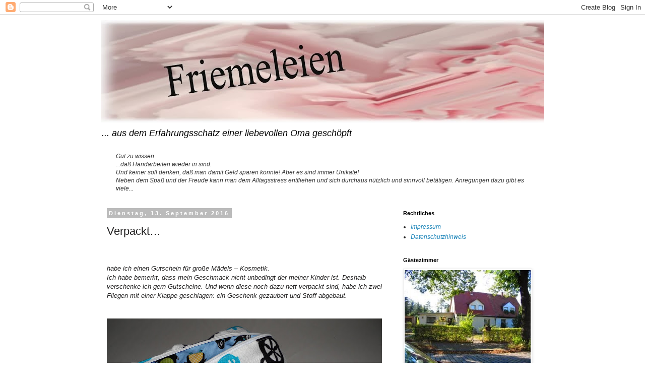

--- FILE ---
content_type: text/html; charset=UTF-8
request_url: https://friemeleien.blogspot.com/2016/09/verpackt.html
body_size: 16764
content:
<!DOCTYPE html>
<html class='v2' dir='ltr' lang='de'>
<head>
<link href='https://www.blogger.com/static/v1/widgets/335934321-css_bundle_v2.css' rel='stylesheet' type='text/css'/>
<meta content='width=1100' name='viewport'/>
<meta content='text/html; charset=UTF-8' http-equiv='Content-Type'/>
<meta content='blogger' name='generator'/>
<link href='https://friemeleien.blogspot.com/favicon.ico' rel='icon' type='image/x-icon'/>
<link href='https://friemeleien.blogspot.com/2016/09/verpackt.html' rel='canonical'/>
<link rel="alternate" type="application/atom+xml" title="Friemeleien - Atom" href="https://friemeleien.blogspot.com/feeds/posts/default" />
<link rel="alternate" type="application/rss+xml" title="Friemeleien - RSS" href="https://friemeleien.blogspot.com/feeds/posts/default?alt=rss" />
<link rel="service.post" type="application/atom+xml" title="Friemeleien - Atom" href="https://www.blogger.com/feeds/7047966610946439845/posts/default" />

<link rel="alternate" type="application/atom+xml" title="Friemeleien - Atom" href="https://friemeleien.blogspot.com/feeds/4990731372605956382/comments/default" />
<!--Can't find substitution for tag [blog.ieCssRetrofitLinks]-->
<link href='https://blogger.googleusercontent.com/img/b/R29vZ2xl/AVvXsEgjRIcW9wy0SZPrzlgzYSCzVxZiqPyId1YNI8X-flcEjkjA4mFKYGfTZKMN7xYviRFv6FmnyhyphenhyphenQCCKXd54uepZsamvqvmjC2IiFUj2oc7CxNAzwqRjN4TZtiy29e-JFn0LLMs21H-ihaMYY/s640/andere+Variante+Diana.jpg' rel='image_src'/>
<meta content='friemeleien, Näh-Blogger, Tasche,' name='description'/>
<meta content='https://friemeleien.blogspot.com/2016/09/verpackt.html' property='og:url'/>
<meta content='Verpackt…' property='og:title'/>
<meta content='friemeleien, Näh-Blogger, Tasche,' property='og:description'/>
<meta content='https://blogger.googleusercontent.com/img/b/R29vZ2xl/AVvXsEgjRIcW9wy0SZPrzlgzYSCzVxZiqPyId1YNI8X-flcEjkjA4mFKYGfTZKMN7xYviRFv6FmnyhyphenhyphenQCCKXd54uepZsamvqvmjC2IiFUj2oc7CxNAzwqRjN4TZtiy29e-JFn0LLMs21H-ihaMYY/w1200-h630-p-k-no-nu/andere+Variante+Diana.jpg' property='og:image'/>
<title>Friemeleien: Verpackt&#8230;</title>
<style id='page-skin-1' type='text/css'><!--
/*
-----------------------------------------------
Blogger Template Style
Name:     Simple
Designer: Blogger
URL:      www.blogger.com
----------------------------------------------- */
/* Content
----------------------------------------------- */
body {
font: italic normal 12px 'Trebuchet MS', Trebuchet, Verdana, sans-serif;
color: #222121;
background: #ffffff none repeat scroll top left;
padding: 0 0 0 0;
}
html body .region-inner {
min-width: 0;
max-width: 100%;
width: auto;
}
h2 {
font-size: 22px;
}
a:link {
text-decoration:none;
color: #2288bb;
}
a:visited {
text-decoration:none;
color: #888888;
}
a:hover {
text-decoration:underline;
color: #33aaff;
}
.body-fauxcolumn-outer .fauxcolumn-inner {
background: transparent none repeat scroll top left;
_background-image: none;
}
.body-fauxcolumn-outer .cap-top {
position: absolute;
z-index: 1;
height: 400px;
width: 100%;
}
.body-fauxcolumn-outer .cap-top .cap-left {
width: 100%;
background: transparent none repeat-x scroll top left;
_background-image: none;
}
.content-outer {
-moz-box-shadow: 0 0 0 rgba(0, 0, 0, .15);
-webkit-box-shadow: 0 0 0 rgba(0, 0, 0, .15);
-goog-ms-box-shadow: 0 0 0 #333333;
box-shadow: 0 0 0 rgba(0, 0, 0, .15);
margin-bottom: 1px;
}
.content-inner {
padding: 10px 40px;
}
.content-inner {
background-color: #ffffff;
}
/* Header
----------------------------------------------- */
.header-outer {
background: transparent none repeat-x scroll 0 -400px;
_background-image: none;
}
.Header h1 {
font: italic bold 40px 'Times New Roman', Times, FreeSerif, serif;
color: #444444;
text-shadow: 0 0 0 rgba(0, 0, 0, .2);
}
.Header h1 a {
color: #444444;
}
.Header .description {
font-size: 18px;
color: #000000;
}
.header-inner .Header .titlewrapper {
padding: 22px 0;
}
.header-inner .Header .descriptionwrapper {
padding: 0 0;
}
/* Tabs
----------------------------------------------- */
.tabs-inner .section:first-child {
border-top: 0 solid #dddddd;
}
.tabs-inner .section:first-child ul {
margin-top: -1px;
border-top: 1px solid #dddddd;
border-left: 1px solid #dddddd;
border-right: 1px solid #dddddd;
}
.tabs-inner .widget ul {
background: #bc60e3 none repeat-x scroll 0 -800px;
_background-image: none;
border-bottom: 1px solid #dddddd;
margin-top: 0;
margin-left: -30px;
margin-right: -30px;
}
.tabs-inner .widget li a {
display: inline-block;
padding: .6em 1em;
font: italic normal 12px 'Trebuchet MS', Trebuchet, Verdana, sans-serif;
color: #000000;
border-left: 1px solid #ffffff;
border-right: 1px solid #dddddd;
}
.tabs-inner .widget li:first-child a {
border-left: none;
}
.tabs-inner .widget li.selected a, .tabs-inner .widget li a:hover {
color: #000000;
background-color: #eeeeee;
text-decoration: none;
}
/* Columns
----------------------------------------------- */
.main-outer {
border-top: 0 solid transparent;
}
.fauxcolumn-left-outer .fauxcolumn-inner {
border-right: 1px solid transparent;
}
.fauxcolumn-right-outer .fauxcolumn-inner {
border-left: 1px solid transparent;
}
/* Headings
----------------------------------------------- */
div.widget > h2,
div.widget h2.title {
margin: 0 0 1em 0;
font: normal bold 11px 'Trebuchet MS',Trebuchet,Verdana,sans-serif;
color: #000000;
}
/* Widgets
----------------------------------------------- */
.widget .zippy {
color: #999999;
text-shadow: 2px 2px 1px rgba(0, 0, 0, .1);
}
.widget .popular-posts ul {
list-style: none;
}
/* Posts
----------------------------------------------- */
h2.date-header {
font: normal bold 11px Arial, Tahoma, Helvetica, FreeSans, sans-serif;
}
.date-header span {
background-color: #bbbbbb;
color: #ffffff;
padding: 0.4em;
letter-spacing: 3px;
margin: inherit;
}
.main-inner {
padding-top: 35px;
padding-bottom: 65px;
}
.main-inner .column-center-inner {
padding: 0 0;
}
.main-inner .column-center-inner .section {
margin: 0 1em;
}
.post {
margin: 0 0 45px 0;
}
h3.post-title, .comments h4 {
font: normal normal 22px 'Trebuchet MS',Trebuchet,Verdana,sans-serif;
margin: .75em 0 0;
}
.post-body {
font-size: 110%;
line-height: 1.4;
position: relative;
}
.post-body img, .post-body .tr-caption-container, .Profile img, .Image img,
.BlogList .item-thumbnail img {
padding: 2px;
background: #ffffff;
border: 1px solid #eeeeee;
-moz-box-shadow: 1px 1px 5px rgba(0, 0, 0, .1);
-webkit-box-shadow: 1px 1px 5px rgba(0, 0, 0, .1);
box-shadow: 1px 1px 5px rgba(0, 0, 0, .1);
}
.post-body img, .post-body .tr-caption-container {
padding: 5px;
}
.post-body .tr-caption-container {
color: #222121;
}
.post-body .tr-caption-container img {
padding: 0;
background: transparent;
border: none;
-moz-box-shadow: 0 0 0 rgba(0, 0, 0, .1);
-webkit-box-shadow: 0 0 0 rgba(0, 0, 0, .1);
box-shadow: 0 0 0 rgba(0, 0, 0, .1);
}
.post-header {
margin: 0 0 1.5em;
line-height: 1.6;
font-size: 90%;
}
.post-footer {
margin: 20px -2px 0;
padding: 5px 10px;
color: #666666;
background-color: #eeeeee;
border-bottom: 1px solid #eeeeee;
line-height: 1.6;
font-size: 90%;
}
#comments .comment-author {
padding-top: 1.5em;
border-top: 1px solid transparent;
background-position: 0 1.5em;
}
#comments .comment-author:first-child {
padding-top: 0;
border-top: none;
}
.avatar-image-container {
margin: .2em 0 0;
}
#comments .avatar-image-container img {
border: 1px solid #eeeeee;
}
/* Comments
----------------------------------------------- */
.comments .comments-content .icon.blog-author {
background-repeat: no-repeat;
background-image: url([data-uri]);
}
.comments .comments-content .loadmore a {
border-top: 1px solid #999999;
border-bottom: 1px solid #999999;
}
.comments .comment-thread.inline-thread {
background-color: #eeeeee;
}
.comments .continue {
border-top: 2px solid #999999;
}
/* Accents
---------------------------------------------- */
.section-columns td.columns-cell {
border-left: 1px solid transparent;
}
.blog-pager {
background: transparent url(//www.blogblog.com/1kt/simple/paging_dot.png) repeat-x scroll top center;
}
.blog-pager-older-link, .home-link,
.blog-pager-newer-link {
background-color: #ffffff;
padding: 5px;
}
.footer-outer {
border-top: 1px dashed #bbbbbb;
}
/* Mobile
----------------------------------------------- */
body.mobile  {
background-size: auto;
}
.mobile .body-fauxcolumn-outer {
background: transparent none repeat scroll top left;
}
.mobile .body-fauxcolumn-outer .cap-top {
background-size: 100% auto;
}
.mobile .content-outer {
-webkit-box-shadow: 0 0 3px rgba(0, 0, 0, .15);
box-shadow: 0 0 3px rgba(0, 0, 0, .15);
}
.mobile .tabs-inner .widget ul {
margin-left: 0;
margin-right: 0;
}
.mobile .post {
margin: 0;
}
.mobile .main-inner .column-center-inner .section {
margin: 0;
}
.mobile .date-header span {
padding: 0.1em 10px;
margin: 0 -10px;
}
.mobile h3.post-title {
margin: 0;
}
.mobile .blog-pager {
background: transparent none no-repeat scroll top center;
}
.mobile .footer-outer {
border-top: none;
}
.mobile .main-inner, .mobile .footer-inner {
background-color: #ffffff;
}
.mobile-index-contents {
color: #222121;
}
.mobile-link-button {
background-color: #2288bb;
}
.mobile-link-button a:link, .mobile-link-button a:visited {
color: #ffffff;
}
.mobile .tabs-inner .section:first-child {
border-top: none;
}
.mobile .tabs-inner .PageList .widget-content {
background-color: #eeeeee;
color: #000000;
border-top: 1px solid #dddddd;
border-bottom: 1px solid #dddddd;
}
.mobile .tabs-inner .PageList .widget-content .pagelist-arrow {
border-left: 1px solid #dddddd;
}
.post-body img {
max-width: 100%;
max-height: auto;
display: block;
margin: auto;
box-shadow: none;
border: none;
padding: 0px;
}
--></style>
<style id='template-skin-1' type='text/css'><!--
body {
min-width: 960px;
}
.content-outer, .content-fauxcolumn-outer, .region-inner {
min-width: 960px;
max-width: 960px;
_width: 960px;
}
.main-inner .columns {
padding-left: 0px;
padding-right: 310px;
}
.main-inner .fauxcolumn-center-outer {
left: 0px;
right: 310px;
/* IE6 does not respect left and right together */
_width: expression(this.parentNode.offsetWidth -
parseInt("0px") -
parseInt("310px") + 'px');
}
.main-inner .fauxcolumn-left-outer {
width: 0px;
}
.main-inner .fauxcolumn-right-outer {
width: 310px;
}
.main-inner .column-left-outer {
width: 0px;
right: 100%;
margin-left: -0px;
}
.main-inner .column-right-outer {
width: 310px;
margin-right: -310px;
}
#layout {
min-width: 0;
}
#layout .content-outer {
min-width: 0;
width: 800px;
}
#layout .region-inner {
min-width: 0;
width: auto;
}
body#layout div.add_widget {
padding: 8px;
}
body#layout div.add_widget a {
margin-left: 32px;
}
--></style>
<link href='https://www.blogger.com/dyn-css/authorization.css?targetBlogID=7047966610946439845&amp;zx=931b4c35-40f5-4eeb-8e34-e6bf3d6a5f64' media='none' onload='if(media!=&#39;all&#39;)media=&#39;all&#39;' rel='stylesheet'/><noscript><link href='https://www.blogger.com/dyn-css/authorization.css?targetBlogID=7047966610946439845&amp;zx=931b4c35-40f5-4eeb-8e34-e6bf3d6a5f64' rel='stylesheet'/></noscript>
<meta name='google-adsense-platform-account' content='ca-host-pub-1556223355139109'/>
<meta name='google-adsense-platform-domain' content='blogspot.com'/>

</head>
<body class='loading variant-simplysimple'>
<div class='navbar section' id='navbar' name='Navbar'><div class='widget Navbar' data-version='1' id='Navbar1'><script type="text/javascript">
    function setAttributeOnload(object, attribute, val) {
      if(window.addEventListener) {
        window.addEventListener('load',
          function(){ object[attribute] = val; }, false);
      } else {
        window.attachEvent('onload', function(){ object[attribute] = val; });
      }
    }
  </script>
<div id="navbar-iframe-container"></div>
<script type="text/javascript" src="https://apis.google.com/js/platform.js"></script>
<script type="text/javascript">
      gapi.load("gapi.iframes:gapi.iframes.style.bubble", function() {
        if (gapi.iframes && gapi.iframes.getContext) {
          gapi.iframes.getContext().openChild({
              url: 'https://www.blogger.com/navbar/7047966610946439845?po\x3d4990731372605956382\x26origin\x3dhttps://friemeleien.blogspot.com',
              where: document.getElementById("navbar-iframe-container"),
              id: "navbar-iframe"
          });
        }
      });
    </script><script type="text/javascript">
(function() {
var script = document.createElement('script');
script.type = 'text/javascript';
script.src = '//pagead2.googlesyndication.com/pagead/js/google_top_exp.js';
var head = document.getElementsByTagName('head')[0];
if (head) {
head.appendChild(script);
}})();
</script>
</div></div>
<div class='body-fauxcolumns'>
<div class='fauxcolumn-outer body-fauxcolumn-outer'>
<div class='cap-top'>
<div class='cap-left'></div>
<div class='cap-right'></div>
</div>
<div class='fauxborder-left'>
<div class='fauxborder-right'></div>
<div class='fauxcolumn-inner'>
</div>
</div>
<div class='cap-bottom'>
<div class='cap-left'></div>
<div class='cap-right'></div>
</div>
</div>
</div>
<div class='content'>
<div class='content-fauxcolumns'>
<div class='fauxcolumn-outer content-fauxcolumn-outer'>
<div class='cap-top'>
<div class='cap-left'></div>
<div class='cap-right'></div>
</div>
<div class='fauxborder-left'>
<div class='fauxborder-right'></div>
<div class='fauxcolumn-inner'>
</div>
</div>
<div class='cap-bottom'>
<div class='cap-left'></div>
<div class='cap-right'></div>
</div>
</div>
</div>
<div class='content-outer'>
<div class='content-cap-top cap-top'>
<div class='cap-left'></div>
<div class='cap-right'></div>
</div>
<div class='fauxborder-left content-fauxborder-left'>
<div class='fauxborder-right content-fauxborder-right'></div>
<div class='content-inner'>
<header>
<div class='header-outer'>
<div class='header-cap-top cap-top'>
<div class='cap-left'></div>
<div class='cap-right'></div>
</div>
<div class='fauxborder-left header-fauxborder-left'>
<div class='fauxborder-right header-fauxborder-right'></div>
<div class='region-inner header-inner'>
<div class='header section' id='header' name='Header'><div class='widget Header' data-version='1' id='Header1'>
<div id='header-inner'>
<a href='https://friemeleien.blogspot.com/' style='display: block'>
<img alt='Friemeleien' height='203px; ' id='Header1_headerimg' src='https://blogger.googleusercontent.com/img/b/R29vZ2xl/AVvXsEhTOlfLuUdHXDBBJsfsAiqzd0sp14OA7hSkwBEdR8RrDFnTEUG7jguPMh6-naUYhGQ9D2sVQoY20ExSEB9F4LbbBLpPnjpKUlvp8-0w3eMAkZWMIKBzi7IYWt_O-njR6BkJDmHjWSgIK9x4/s1600/Karo+verzerrt.jpg' style='display: block' width='1600px; '/>
</a>
<div class='descriptionwrapper'>
<p class='description'><span>... aus dem Erfahrungsschatz einer liebevollen Oma geschöpft       </span></p>
</div>
</div>
</div></div>
</div>
</div>
<div class='header-cap-bottom cap-bottom'>
<div class='cap-left'></div>
<div class='cap-right'></div>
</div>
</div>
</header>
<div class='tabs-outer'>
<div class='tabs-cap-top cap-top'>
<div class='cap-left'></div>
<div class='cap-right'></div>
</div>
<div class='fauxborder-left tabs-fauxborder-left'>
<div class='fauxborder-right tabs-fauxborder-right'></div>
<div class='region-inner tabs-inner'>
<div class='tabs section' id='crosscol' name='Spaltenübergreifend'><div class='widget Text' data-version='1' id='Text1'>
<h2 class='title'>Gut zu wissen...</h2>
<div class='widget-content'>
<span =""  style="color:#333333;">Gut zu wissen<br />...daß Handarbeiten wieder in sind. <br />Und keiner soll denken, daß man damit Geld sparen könnte! Aber es sind immer Unikate!<br />Neben dem Spaß und der Freude kann man dem Alltagsstress entfliehen und sich durchaus nützlich und sinnvoll betätigen. Anregungen dazu gibt es viele...</span><br />
</div>
<div class='clear'></div>
</div></div>
<div class='tabs no-items section' id='crosscol-overflow' name='Cross-Column 2'></div>
</div>
</div>
<div class='tabs-cap-bottom cap-bottom'>
<div class='cap-left'></div>
<div class='cap-right'></div>
</div>
</div>
<div class='main-outer'>
<div class='main-cap-top cap-top'>
<div class='cap-left'></div>
<div class='cap-right'></div>
</div>
<div class='fauxborder-left main-fauxborder-left'>
<div class='fauxborder-right main-fauxborder-right'></div>
<div class='region-inner main-inner'>
<div class='columns fauxcolumns'>
<div class='fauxcolumn-outer fauxcolumn-center-outer'>
<div class='cap-top'>
<div class='cap-left'></div>
<div class='cap-right'></div>
</div>
<div class='fauxborder-left'>
<div class='fauxborder-right'></div>
<div class='fauxcolumn-inner'>
</div>
</div>
<div class='cap-bottom'>
<div class='cap-left'></div>
<div class='cap-right'></div>
</div>
</div>
<div class='fauxcolumn-outer fauxcolumn-left-outer'>
<div class='cap-top'>
<div class='cap-left'></div>
<div class='cap-right'></div>
</div>
<div class='fauxborder-left'>
<div class='fauxborder-right'></div>
<div class='fauxcolumn-inner'>
</div>
</div>
<div class='cap-bottom'>
<div class='cap-left'></div>
<div class='cap-right'></div>
</div>
</div>
<div class='fauxcolumn-outer fauxcolumn-right-outer'>
<div class='cap-top'>
<div class='cap-left'></div>
<div class='cap-right'></div>
</div>
<div class='fauxborder-left'>
<div class='fauxborder-right'></div>
<div class='fauxcolumn-inner'>
</div>
</div>
<div class='cap-bottom'>
<div class='cap-left'></div>
<div class='cap-right'></div>
</div>
</div>
<!-- corrects IE6 width calculation -->
<div class='columns-inner'>
<div class='column-center-outer'>
<div class='column-center-inner'>
<div class='main section' id='main' name='Hauptbereich'><div class='widget Blog' data-version='1' id='Blog1'>
<div class='blog-posts hfeed'>

          <div class="date-outer">
        
<h2 class='date-header'><span>Dienstag, 13. September 2016</span></h2>

          <div class="date-posts">
        
<div class='post-outer'>
<div class='post hentry uncustomized-post-template' itemprop='blogPost' itemscope='itemscope' itemtype='http://schema.org/BlogPosting'>
<meta content='https://blogger.googleusercontent.com/img/b/R29vZ2xl/AVvXsEgjRIcW9wy0SZPrzlgzYSCzVxZiqPyId1YNI8X-flcEjkjA4mFKYGfTZKMN7xYviRFv6FmnyhyphenhyphenQCCKXd54uepZsamvqvmjC2IiFUj2oc7CxNAzwqRjN4TZtiy29e-JFn0LLMs21H-ihaMYY/s640/andere+Variante+Diana.jpg' itemprop='image_url'/>
<meta content='7047966610946439845' itemprop='blogId'/>
<meta content='4990731372605956382' itemprop='postId'/>
<a name='4990731372605956382'></a>
<h3 class='post-title entry-title' itemprop='name'>
Verpackt&#8230;
</h3>
<div class='post-header'>
<div class='post-header-line-1'></div>
</div>
<div class='post-body entry-content' id='post-body-4990731372605956382' itemprop='articleBody'>
<!--[if gte mso 9]><xml>
 <w:WordDocument>
  <w:View>Normal</w:View>
  <w:Zoom>0</w:Zoom>
  <w:TrackMoves/>
  <w:TrackFormatting/>
  <w:HyphenationZone>21</w:HyphenationZone>
  <w:PunctuationKerning/>
  <w:ValidateAgainstSchemas/>
  <w:SaveIfXMLInvalid>false</w:SaveIfXMLInvalid>
  <w:IgnoreMixedContent>false</w:IgnoreMixedContent>
  <w:AlwaysShowPlaceholderText>false</w:AlwaysShowPlaceholderText>
  <w:DoNotPromoteQF/>
  <w:LidThemeOther>DE</w:LidThemeOther>
  <w:LidThemeAsian>X-NONE</w:LidThemeAsian>
  <w:LidThemeComplexScript>X-NONE</w:LidThemeComplexScript>
  <w:Compatibility>
   <w:BreakWrappedTables/>
   <w:SnapToGridInCell/>
   <w:WrapTextWithPunct/>
   <w:UseAsianBreakRules/>
   <w:DontGrowAutofit/>
   <w:SplitPgBreakAndParaMark/>
   <w:DontVertAlignCellWithSp/>
   <w:DontBreakConstrainedForcedTables/>
   <w:DontVertAlignInTxbx/>
   <w:Word11KerningPairs/>
   <w:CachedColBalance/>
  </w:Compatibility>
  <w:BrowserLevel>MicrosoftInternetExplorer4</w:BrowserLevel>
  <m:mathPr>
   <m:mathFont m:val="Cambria Math"/>
   <m:brkBin m:val="before"/>
   <m:brkBinSub m:val="&#45;-"/>
   <m:smallFrac m:val="off"/>
   <m:dispDef/>
   <m:lMargin m:val="0"/>
   <m:rMargin m:val="0"/>
   <m:defJc m:val="centerGroup"/>
   <m:wrapIndent m:val="1440"/>
   <m:intLim m:val="subSup"/>
   <m:naryLim m:val="undOvr"/>
  </m:mathPr></w:WordDocument>
</xml><![endif]--><br />
<!--[if gte mso 9]><xml>
 <w:LatentStyles DefLockedState="false" DefUnhideWhenUsed="true"
  DefSemiHidden="true" DefQFormat="false" DefPriority="99"
  LatentStyleCount="267">
  <w:LsdException Locked="false" Priority="0" SemiHidden="false"
   UnhideWhenUsed="false" QFormat="true" Name="Normal"/>
  <w:LsdException Locked="false" Priority="9" SemiHidden="false"
   UnhideWhenUsed="false" QFormat="true" Name="heading 1"/>
  <w:LsdException Locked="false" Priority="9" QFormat="true" Name="heading 2"/>
  <w:LsdException Locked="false" Priority="9" QFormat="true" Name="heading 3"/>
  <w:LsdException Locked="false" Priority="9" QFormat="true" Name="heading 4"/>
  <w:LsdException Locked="false" Priority="9" QFormat="true" Name="heading 5"/>
  <w:LsdException Locked="false" Priority="9" QFormat="true" Name="heading 6"/>
  <w:LsdException Locked="false" Priority="9" QFormat="true" Name="heading 7"/>
  <w:LsdException Locked="false" Priority="9" QFormat="true" Name="heading 8"/>
  <w:LsdException Locked="false" Priority="9" QFormat="true" Name="heading 9"/>
  <w:LsdException Locked="false" Priority="39" Name="toc 1"/>
  <w:LsdException Locked="false" Priority="39" Name="toc 2"/>
  <w:LsdException Locked="false" Priority="39" Name="toc 3"/>
  <w:LsdException Locked="false" Priority="39" Name="toc 4"/>
  <w:LsdException Locked="false" Priority="39" Name="toc 5"/>
  <w:LsdException Locked="false" Priority="39" Name="toc 6"/>
  <w:LsdException Locked="false" Priority="39" Name="toc 7"/>
  <w:LsdException Locked="false" Priority="39" Name="toc 8"/>
  <w:LsdException Locked="false" Priority="39" Name="toc 9"/>
  <w:LsdException Locked="false" Priority="35" QFormat="true" Name="caption"/>
  <w:LsdException Locked="false" Priority="10" SemiHidden="false"
   UnhideWhenUsed="false" QFormat="true" Name="Title"/>
  <w:LsdException Locked="false" Priority="1" Name="Default Paragraph Font"/>
  <w:LsdException Locked="false" Priority="11" SemiHidden="false"
   UnhideWhenUsed="false" QFormat="true" Name="Subtitle"/>
  <w:LsdException Locked="false" Priority="22" SemiHidden="false"
   UnhideWhenUsed="false" QFormat="true" Name="Strong"/>
  <w:LsdException Locked="false" Priority="20" SemiHidden="false"
   UnhideWhenUsed="false" QFormat="true" Name="Emphasis"/>
  <w:LsdException Locked="false" Priority="59" SemiHidden="false"
   UnhideWhenUsed="false" Name="Table Grid"/>
  <w:LsdException Locked="false" UnhideWhenUsed="false" Name="Placeholder Text"/>
  <w:LsdException Locked="false" Priority="1" SemiHidden="false"
   UnhideWhenUsed="false" QFormat="true" Name="No Spacing"/>
  <w:LsdException Locked="false" Priority="60" SemiHidden="false"
   UnhideWhenUsed="false" Name="Light Shading"/>
  <w:LsdException Locked="false" Priority="61" SemiHidden="false"
   UnhideWhenUsed="false" Name="Light List"/>
  <w:LsdException Locked="false" Priority="62" SemiHidden="false"
   UnhideWhenUsed="false" Name="Light Grid"/>
  <w:LsdException Locked="false" Priority="63" SemiHidden="false"
   UnhideWhenUsed="false" Name="Medium Shading 1"/>
  <w:LsdException Locked="false" Priority="64" SemiHidden="false"
   UnhideWhenUsed="false" Name="Medium Shading 2"/>
  <w:LsdException Locked="false" Priority="65" SemiHidden="false"
   UnhideWhenUsed="false" Name="Medium List 1"/>
  <w:LsdException Locked="false" Priority="66" SemiHidden="false"
   UnhideWhenUsed="false" Name="Medium List 2"/>
  <w:LsdException Locked="false" Priority="67" SemiHidden="false"
   UnhideWhenUsed="false" Name="Medium Grid 1"/>
  <w:LsdException Locked="false" Priority="68" SemiHidden="false"
   UnhideWhenUsed="false" Name="Medium Grid 2"/>
  <w:LsdException Locked="false" Priority="69" SemiHidden="false"
   UnhideWhenUsed="false" Name="Medium Grid 3"/>
  <w:LsdException Locked="false" Priority="70" SemiHidden="false"
   UnhideWhenUsed="false" Name="Dark List"/>
  <w:LsdException Locked="false" Priority="71" SemiHidden="false"
   UnhideWhenUsed="false" Name="Colorful Shading"/>
  <w:LsdException Locked="false" Priority="72" SemiHidden="false"
   UnhideWhenUsed="false" Name="Colorful List"/>
  <w:LsdException Locked="false" Priority="73" SemiHidden="false"
   UnhideWhenUsed="false" Name="Colorful Grid"/>
  <w:LsdException Locked="false" Priority="60" SemiHidden="false"
   UnhideWhenUsed="false" Name="Light Shading Accent 1"/>
  <w:LsdException Locked="false" Priority="61" SemiHidden="false"
   UnhideWhenUsed="false" Name="Light List Accent 1"/>
  <w:LsdException Locked="false" Priority="62" SemiHidden="false"
   UnhideWhenUsed="false" Name="Light Grid Accent 1"/>
  <w:LsdException Locked="false" Priority="63" SemiHidden="false"
   UnhideWhenUsed="false" Name="Medium Shading 1 Accent 1"/>
  <w:LsdException Locked="false" Priority="64" SemiHidden="false"
   UnhideWhenUsed="false" Name="Medium Shading 2 Accent 1"/>
  <w:LsdException Locked="false" Priority="65" SemiHidden="false"
   UnhideWhenUsed="false" Name="Medium List 1 Accent 1"/>
  <w:LsdException Locked="false" UnhideWhenUsed="false" Name="Revision"/>
  <w:LsdException Locked="false" Priority="34" SemiHidden="false"
   UnhideWhenUsed="false" QFormat="true" Name="List Paragraph"/>
  <w:LsdException Locked="false" Priority="29" SemiHidden="false"
   UnhideWhenUsed="false" QFormat="true" Name="Quote"/>
  <w:LsdException Locked="false" Priority="30" SemiHidden="false"
   UnhideWhenUsed="false" QFormat="true" Name="Intense Quote"/>
  <w:LsdException Locked="false" Priority="66" SemiHidden="false"
   UnhideWhenUsed="false" Name="Medium List 2 Accent 1"/>
  <w:LsdException Locked="false" Priority="67" SemiHidden="false"
   UnhideWhenUsed="false" Name="Medium Grid 1 Accent 1"/>
  <w:LsdException Locked="false" Priority="68" SemiHidden="false"
   UnhideWhenUsed="false" Name="Medium Grid 2 Accent 1"/>
  <w:LsdException Locked="false" Priority="69" SemiHidden="false"
   UnhideWhenUsed="false" Name="Medium Grid 3 Accent 1"/>
  <w:LsdException Locked="false" Priority="70" SemiHidden="false"
   UnhideWhenUsed="false" Name="Dark List Accent 1"/>
  <w:LsdException Locked="false" Priority="71" SemiHidden="false"
   UnhideWhenUsed="false" Name="Colorful Shading Accent 1"/>
  <w:LsdException Locked="false" Priority="72" SemiHidden="false"
   UnhideWhenUsed="false" Name="Colorful List Accent 1"/>
  <w:LsdException Locked="false" Priority="73" SemiHidden="false"
   UnhideWhenUsed="false" Name="Colorful Grid Accent 1"/>
  <w:LsdException Locked="false" Priority="60" SemiHidden="false"
   UnhideWhenUsed="false" Name="Light Shading Accent 2"/>
  <w:LsdException Locked="false" Priority="61" SemiHidden="false"
   UnhideWhenUsed="false" Name="Light List Accent 2"/>
  <w:LsdException Locked="false" Priority="62" SemiHidden="false"
   UnhideWhenUsed="false" Name="Light Grid Accent 2"/>
  <w:LsdException Locked="false" Priority="63" SemiHidden="false"
   UnhideWhenUsed="false" Name="Medium Shading 1 Accent 2"/>
  <w:LsdException Locked="false" Priority="64" SemiHidden="false"
   UnhideWhenUsed="false" Name="Medium Shading 2 Accent 2"/>
  <w:LsdException Locked="false" Priority="65" SemiHidden="false"
   UnhideWhenUsed="false" Name="Medium List 1 Accent 2"/>
  <w:LsdException Locked="false" Priority="66" SemiHidden="false"
   UnhideWhenUsed="false" Name="Medium List 2 Accent 2"/>
  <w:LsdException Locked="false" Priority="67" SemiHidden="false"
   UnhideWhenUsed="false" Name="Medium Grid 1 Accent 2"/>
  <w:LsdException Locked="false" Priority="68" SemiHidden="false"
   UnhideWhenUsed="false" Name="Medium Grid 2 Accent 2"/>
  <w:LsdException Locked="false" Priority="69" SemiHidden="false"
   UnhideWhenUsed="false" Name="Medium Grid 3 Accent 2"/>
  <w:LsdException Locked="false" Priority="70" SemiHidden="false"
   UnhideWhenUsed="false" Name="Dark List Accent 2"/>
  <w:LsdException Locked="false" Priority="71" SemiHidden="false"
   UnhideWhenUsed="false" Name="Colorful Shading Accent 2"/>
  <w:LsdException Locked="false" Priority="72" SemiHidden="false"
   UnhideWhenUsed="false" Name="Colorful List Accent 2"/>
  <w:LsdException Locked="false" Priority="73" SemiHidden="false"
   UnhideWhenUsed="false" Name="Colorful Grid Accent 2"/>
  <w:LsdException Locked="false" Priority="60" SemiHidden="false"
   UnhideWhenUsed="false" Name="Light Shading Accent 3"/>
  <w:LsdException Locked="false" Priority="61" SemiHidden="false"
   UnhideWhenUsed="false" Name="Light List Accent 3"/>
  <w:LsdException Locked="false" Priority="62" SemiHidden="false"
   UnhideWhenUsed="false" Name="Light Grid Accent 3"/>
  <w:LsdException Locked="false" Priority="63" SemiHidden="false"
   UnhideWhenUsed="false" Name="Medium Shading 1 Accent 3"/>
  <w:LsdException Locked="false" Priority="64" SemiHidden="false"
   UnhideWhenUsed="false" Name="Medium Shading 2 Accent 3"/>
  <w:LsdException Locked="false" Priority="65" SemiHidden="false"
   UnhideWhenUsed="false" Name="Medium List 1 Accent 3"/>
  <w:LsdException Locked="false" Priority="66" SemiHidden="false"
   UnhideWhenUsed="false" Name="Medium List 2 Accent 3"/>
  <w:LsdException Locked="false" Priority="67" SemiHidden="false"
   UnhideWhenUsed="false" Name="Medium Grid 1 Accent 3"/>
  <w:LsdException Locked="false" Priority="68" SemiHidden="false"
   UnhideWhenUsed="false" Name="Medium Grid 2 Accent 3"/>
  <w:LsdException Locked="false" Priority="69" SemiHidden="false"
   UnhideWhenUsed="false" Name="Medium Grid 3 Accent 3"/>
  <w:LsdException Locked="false" Priority="70" SemiHidden="false"
   UnhideWhenUsed="false" Name="Dark List Accent 3"/>
  <w:LsdException Locked="false" Priority="71" SemiHidden="false"
   UnhideWhenUsed="false" Name="Colorful Shading Accent 3"/>
  <w:LsdException Locked="false" Priority="72" SemiHidden="false"
   UnhideWhenUsed="false" Name="Colorful List Accent 3"/>
  <w:LsdException Locked="false" Priority="73" SemiHidden="false"
   UnhideWhenUsed="false" Name="Colorful Grid Accent 3"/>
  <w:LsdException Locked="false" Priority="60" SemiHidden="false"
   UnhideWhenUsed="false" Name="Light Shading Accent 4"/>
  <w:LsdException Locked="false" Priority="61" SemiHidden="false"
   UnhideWhenUsed="false" Name="Light List Accent 4"/>
  <w:LsdException Locked="false" Priority="62" SemiHidden="false"
   UnhideWhenUsed="false" Name="Light Grid Accent 4"/>
  <w:LsdException Locked="false" Priority="63" SemiHidden="false"
   UnhideWhenUsed="false" Name="Medium Shading 1 Accent 4"/>
  <w:LsdException Locked="false" Priority="64" SemiHidden="false"
   UnhideWhenUsed="false" Name="Medium Shading 2 Accent 4"/>
  <w:LsdException Locked="false" Priority="65" SemiHidden="false"
   UnhideWhenUsed="false" Name="Medium List 1 Accent 4"/>
  <w:LsdException Locked="false" Priority="66" SemiHidden="false"
   UnhideWhenUsed="false" Name="Medium List 2 Accent 4"/>
  <w:LsdException Locked="false" Priority="67" SemiHidden="false"
   UnhideWhenUsed="false" Name="Medium Grid 1 Accent 4"/>
  <w:LsdException Locked="false" Priority="68" SemiHidden="false"
   UnhideWhenUsed="false" Name="Medium Grid 2 Accent 4"/>
  <w:LsdException Locked="false" Priority="69" SemiHidden="false"
   UnhideWhenUsed="false" Name="Medium Grid 3 Accent 4"/>
  <w:LsdException Locked="false" Priority="70" SemiHidden="false"
   UnhideWhenUsed="false" Name="Dark List Accent 4"/>
  <w:LsdException Locked="false" Priority="71" SemiHidden="false"
   UnhideWhenUsed="false" Name="Colorful Shading Accent 4"/>
  <w:LsdException Locked="false" Priority="72" SemiHidden="false"
   UnhideWhenUsed="false" Name="Colorful List Accent 4"/>
  <w:LsdException Locked="false" Priority="73" SemiHidden="false"
   UnhideWhenUsed="false" Name="Colorful Grid Accent 4"/>
  <w:LsdException Locked="false" Priority="60" SemiHidden="false"
   UnhideWhenUsed="false" Name="Light Shading Accent 5"/>
  <w:LsdException Locked="false" Priority="61" SemiHidden="false"
   UnhideWhenUsed="false" Name="Light List Accent 5"/>
  <w:LsdException Locked="false" Priority="62" SemiHidden="false"
   UnhideWhenUsed="false" Name="Light Grid Accent 5"/>
  <w:LsdException Locked="false" Priority="63" SemiHidden="false"
   UnhideWhenUsed="false" Name="Medium Shading 1 Accent 5"/>
  <w:LsdException Locked="false" Priority="64" SemiHidden="false"
   UnhideWhenUsed="false" Name="Medium Shading 2 Accent 5"/>
  <w:LsdException Locked="false" Priority="65" SemiHidden="false"
   UnhideWhenUsed="false" Name="Medium List 1 Accent 5"/>
  <w:LsdException Locked="false" Priority="66" SemiHidden="false"
   UnhideWhenUsed="false" Name="Medium List 2 Accent 5"/>
  <w:LsdException Locked="false" Priority="67" SemiHidden="false"
   UnhideWhenUsed="false" Name="Medium Grid 1 Accent 5"/>
  <w:LsdException Locked="false" Priority="68" SemiHidden="false"
   UnhideWhenUsed="false" Name="Medium Grid 2 Accent 5"/>
  <w:LsdException Locked="false" Priority="69" SemiHidden="false"
   UnhideWhenUsed="false" Name="Medium Grid 3 Accent 5"/>
  <w:LsdException Locked="false" Priority="70" SemiHidden="false"
   UnhideWhenUsed="false" Name="Dark List Accent 5"/>
  <w:LsdException Locked="false" Priority="71" SemiHidden="false"
   UnhideWhenUsed="false" Name="Colorful Shading Accent 5"/>
  <w:LsdException Locked="false" Priority="72" SemiHidden="false"
   UnhideWhenUsed="false" Name="Colorful List Accent 5"/>
  <w:LsdException Locked="false" Priority="73" SemiHidden="false"
   UnhideWhenUsed="false" Name="Colorful Grid Accent 5"/>
  <w:LsdException Locked="false" Priority="60" SemiHidden="false"
   UnhideWhenUsed="false" Name="Light Shading Accent 6"/>
  <w:LsdException Locked="false" Priority="61" SemiHidden="false"
   UnhideWhenUsed="false" Name="Light List Accent 6"/>
  <w:LsdException Locked="false" Priority="62" SemiHidden="false"
   UnhideWhenUsed="false" Name="Light Grid Accent 6"/>
  <w:LsdException Locked="false" Priority="63" SemiHidden="false"
   UnhideWhenUsed="false" Name="Medium Shading 1 Accent 6"/>
  <w:LsdException Locked="false" Priority="64" SemiHidden="false"
   UnhideWhenUsed="false" Name="Medium Shading 2 Accent 6"/>
  <w:LsdException Locked="false" Priority="65" SemiHidden="false"
   UnhideWhenUsed="false" Name="Medium List 1 Accent 6"/>
  <w:LsdException Locked="false" Priority="66" SemiHidden="false"
   UnhideWhenUsed="false" Name="Medium List 2 Accent 6"/>
  <w:LsdException Locked="false" Priority="67" SemiHidden="false"
   UnhideWhenUsed="false" Name="Medium Grid 1 Accent 6"/>
  <w:LsdException Locked="false" Priority="68" SemiHidden="false"
   UnhideWhenUsed="false" Name="Medium Grid 2 Accent 6"/>
  <w:LsdException Locked="false" Priority="69" SemiHidden="false"
   UnhideWhenUsed="false" Name="Medium Grid 3 Accent 6"/>
  <w:LsdException Locked="false" Priority="70" SemiHidden="false"
   UnhideWhenUsed="false" Name="Dark List Accent 6"/>
  <w:LsdException Locked="false" Priority="71" SemiHidden="false"
   UnhideWhenUsed="false" Name="Colorful Shading Accent 6"/>
  <w:LsdException Locked="false" Priority="72" SemiHidden="false"
   UnhideWhenUsed="false" Name="Colorful List Accent 6"/>
  <w:LsdException Locked="false" Priority="73" SemiHidden="false"
   UnhideWhenUsed="false" Name="Colorful Grid Accent 6"/>
  <w:LsdException Locked="false" Priority="19" SemiHidden="false"
   UnhideWhenUsed="false" QFormat="true" Name="Subtle Emphasis"/>
  <w:LsdException Locked="false" Priority="21" SemiHidden="false"
   UnhideWhenUsed="false" QFormat="true" Name="Intense Emphasis"/>
  <w:LsdException Locked="false" Priority="31" SemiHidden="false"
   UnhideWhenUsed="false" QFormat="true" Name="Subtle Reference"/>
  <w:LsdException Locked="false" Priority="32" SemiHidden="false"
   UnhideWhenUsed="false" QFormat="true" Name="Intense Reference"/>
  <w:LsdException Locked="false" Priority="33" SemiHidden="false"
   UnhideWhenUsed="false" QFormat="true" Name="Book Title"/>
  <w:LsdException Locked="false" Priority="37" Name="Bibliography"/>
  <w:LsdException Locked="false" Priority="39" QFormat="true" Name="TOC Heading"/>
 </w:LatentStyles>
</xml><![endif]--><!--[if gte mso 10]>
<style>
 /* Style Definitions */
 table.MsoNormalTable
 {mso-style-name:"Normale Tabelle";
 mso-tstyle-rowband-size:0;
 mso-tstyle-colband-size:0;
 mso-style-noshow:yes;
 mso-style-priority:99;
 mso-style-qformat:yes;
 mso-style-parent:"";
 mso-padding-alt:0cm 5.4pt 0cm 5.4pt;
 mso-para-margin:0cm;
 mso-para-margin-bottom:.0001pt;
 mso-pagination:widow-orphan;
 font-size:11.0pt;
 font-family:"Arial","sans-serif";
 mso-ascii-font-family:Arial;
 mso-ascii-theme-font:minor-latin;
 mso-fareast-font-family:"Times New Roman";
 mso-fareast-theme-font:minor-fareast;
 mso-hansi-font-family:Arial;
 mso-hansi-theme-font:minor-latin;
 mso-bidi-font-family:"Times New Roman";
 mso-bidi-theme-font:minor-bidi;}
</style>
<![endif]-->

<br />
<div class="MsoNormal">
habe ich einen Gutschein für große Mädels &#8211; Kosmetik.</div>
<div class="MsoNormal">
Ich habe bemerkt, dass mein Geschmack nicht unbedingt der
meiner Kinder ist. Deshalb verschenke ich gern Gutscheine. Und wenn diese noch
dazu nett verpackt sind, habe ich zwei Fliegen mit einer Klappe geschlagen: ein
Geschenk gezaubert und Stoff abgebaut.</div>
<div class="MsoNormal">
<br />
<div class="separator" style="clear: both; text-align: center;">
<a href="https://blogger.googleusercontent.com/img/b/R29vZ2xl/AVvXsEgjRIcW9wy0SZPrzlgzYSCzVxZiqPyId1YNI8X-flcEjkjA4mFKYGfTZKMN7xYviRFv6FmnyhyphenhyphenQCCKXd54uepZsamvqvmjC2IiFUj2oc7CxNAzwqRjN4TZtiy29e-JFn0LLMs21H-ihaMYY/s1600/andere+Variante+Diana.jpg" imageanchor="1" style="margin-left: 1em; margin-right: 1em;"><img border="0" height="480" src="https://blogger.googleusercontent.com/img/b/R29vZ2xl/AVvXsEgjRIcW9wy0SZPrzlgzYSCzVxZiqPyId1YNI8X-flcEjkjA4mFKYGfTZKMN7xYviRFv6FmnyhyphenhyphenQCCKXd54uepZsamvqvmjC2IiFUj2oc7CxNAzwqRjN4TZtiy29e-JFn0LLMs21H-ihaMYY/s640/andere+Variante+Diana.jpg" width="640" /></a></div>
<br /></div>
<div class="MsoNormal">
<div class="separator" style="clear: both; text-align: center;">
</div>
Den Schnitt von <a href="http://kaariainen.blogspot.de/">Sophie</a>
habe ich etwas vergrößert und noch Henkel an das Täschchen angebracht. Und die
kleinere Tasche habe ich mal irgendwo entdeckt und nachgemacht. Allerdings
gefällt mir da meine Lösung mit dem Reißverschluss nicht. Da geht noch was!<br />
<div class="separator" style="clear: both; text-align: center;">
<a href="https://blogger.googleusercontent.com/img/b/R29vZ2xl/AVvXsEjtqwKjaBdWqratGQm0Is0Iy-nwBpucAHtzyMOpDA435rjMYzPzjx_APmv5bTPH3YPQY-D5hJcj7rDAlhwOrhOLGNHI6ARxxEa_vXFqiv1RBGYCXIXNsR4hRDLRiD54VlsCFXRaR0Fs-KWw/s1600/Kosmetiktasche+Diana.jpg" imageanchor="1" style="margin-left: 1em; margin-right: 1em;"><img border="0" height="480" src="https://blogger.googleusercontent.com/img/b/R29vZ2xl/AVvXsEjtqwKjaBdWqratGQm0Is0Iy-nwBpucAHtzyMOpDA435rjMYzPzjx_APmv5bTPH3YPQY-D5hJcj7rDAlhwOrhOLGNHI6ARxxEa_vXFqiv1RBGYCXIXNsR4hRDLRiD54VlsCFXRaR0Fs-KWw/s640/Kosmetiktasche+Diana.jpg" width="640" /></a></div>
<br />
<div class="separator" style="clear: both; text-align: center;">
<a href="https://blogger.googleusercontent.com/img/b/R29vZ2xl/AVvXsEiFmYN-4USvd522NLuTVBJA01FmNWyr3-LpOjLONx8PGl6gmm9LG4Oqb-37uTU_8PPpBlow0oiIv8L7vhuaSFW6aqjrOZ6LMdDb2AoUaFCf1RFxvdk_k2zLyWnvJ8XG-qVFGnZi4cbhL0gP/s1600/innen+Diana.jpg" imageanchor="1" style="margin-left: 1em; margin-right: 1em;"><img border="0" height="480" src="https://blogger.googleusercontent.com/img/b/R29vZ2xl/AVvXsEiFmYN-4USvd522NLuTVBJA01FmNWyr3-LpOjLONx8PGl6gmm9LG4Oqb-37uTU_8PPpBlow0oiIv8L7vhuaSFW6aqjrOZ6LMdDb2AoUaFCf1RFxvdk_k2zLyWnvJ8XG-qVFGnZi4cbhL0gP/s640/innen+Diana.jpg" width="640" />&nbsp;</a></div>
<div class="separator" style="clear: both; text-align: left;">
verlink: <a href="http://www.creadienstag.de/2016/09/245.html">creadienstag</a> </div>
<div class="separator" style="clear: both; text-align: center;">
<br /></div>
<div class="separator" style="clear: both; text-align: left;">
<br /></div>
</div>
<div style='clear: both;'></div>
</div>
<div class='post-footer'>
<div class='post-footer-line post-footer-line-1'>
<span class='post-author vcard'>
Eingestellt von
<span class='fn' itemprop='author' itemscope='itemscope' itemtype='http://schema.org/Person'>
<meta content='https://www.blogger.com/profile/17828595322906486106' itemprop='url'/>
<a class='g-profile' href='https://www.blogger.com/profile/17828595322906486106' rel='author' title='author profile'>
<span itemprop='name'>friemeleien</span>
</a>
</span>
</span>
<span class='post-timestamp'>
um
<meta content='https://friemeleien.blogspot.com/2016/09/verpackt.html' itemprop='url'/>
<a class='timestamp-link' href='https://friemeleien.blogspot.com/2016/09/verpackt.html' rel='bookmark' title='permanent link'><abbr class='published' itemprop='datePublished' title='2016-09-13T07:03:00+02:00'>07:03</abbr></a>
</span>
<span class='post-comment-link'>
</span>
<span class='post-icons'>
<span class='item-control blog-admin pid-1394416326'>
<a href='https://www.blogger.com/post-edit.g?blogID=7047966610946439845&postID=4990731372605956382&from=pencil' title='Post bearbeiten'>
<img alt='' class='icon-action' height='18' src='https://resources.blogblog.com/img/icon18_edit_allbkg.gif' width='18'/>
</a>
</span>
</span>
<div class='post-share-buttons goog-inline-block'>
</div>
</div>
<div class='post-footer-line post-footer-line-2'>
<span class='post-labels'>
</span>
</div>
<div class='post-footer-line post-footer-line-3'>
<span class='post-location'>
</span>
</div>
</div>
</div>
<div class='comments' id='comments'>
<a name='comments'></a>
<h4>Keine Kommentare:</h4>
<div id='Blog1_comments-block-wrapper'>
<dl class='avatar-comment-indent' id='comments-block'>
</dl>
</div>
<p class='comment-footer'>
<div class='comment-form'>
<a name='comment-form'></a>
<h4 id='comment-post-message'>Kommentar veröffentlichen</h4>
<p>Vielen Dank für Deine Zeilen.<br />Unter  Umständen werden die eingegebenen persönlichen Daten (wie z.B. Name, Anschrift, e-mail Adresse oder IP an Server übermittelt. Mehr dazu in der  <a href="https://friemeleien.blogspot.de/p/datenschutzerklarung-diese.html" rel="nofollow">Datenschutzerklärung</a>.<br /></p>
<a href='https://www.blogger.com/comment/frame/7047966610946439845?po=4990731372605956382&hl=de&saa=85391&origin=https://friemeleien.blogspot.com' id='comment-editor-src'></a>
<iframe allowtransparency='true' class='blogger-iframe-colorize blogger-comment-from-post' frameborder='0' height='410px' id='comment-editor' name='comment-editor' src='' width='100%'></iframe>
<script src='https://www.blogger.com/static/v1/jsbin/2830521187-comment_from_post_iframe.js' type='text/javascript'></script>
<script type='text/javascript'>
      BLOG_CMT_createIframe('https://www.blogger.com/rpc_relay.html');
    </script>
</div>
</p>
</div>
</div>

        </div></div>
      
</div>
<div class='blog-pager' id='blog-pager'>
<span id='blog-pager-newer-link'>
<a class='blog-pager-newer-link' href='https://friemeleien.blogspot.com/2016/09/eine-taschen-tasche.html' id='Blog1_blog-pager-newer-link' title='Neuerer Post'>Neuerer Post</a>
</span>
<span id='blog-pager-older-link'>
<a class='blog-pager-older-link' href='https://friemeleien.blogspot.com/2016/08/der-wachstumsschub.html' id='Blog1_blog-pager-older-link' title='Älterer Post'>Älterer Post</a>
</span>
<a class='home-link' href='https://friemeleien.blogspot.com/'>Startseite</a>
</div>
<div class='clear'></div>
<div class='post-feeds'>
<div class='feed-links'>
Abonnieren
<a class='feed-link' href='https://friemeleien.blogspot.com/feeds/4990731372605956382/comments/default' target='_blank' type='application/atom+xml'>Kommentare zum Post (Atom)</a>
</div>
</div>
</div></div>
</div>
</div>
<div class='column-left-outer'>
<div class='column-left-inner'>
<aside>
</aside>
</div>
</div>
<div class='column-right-outer'>
<div class='column-right-inner'>
<aside>
<div class='sidebar section' id='sidebar-right-1'><div class='widget PageList' data-version='1' id='PageList1'>
<h2>Rechtliches</h2>
<div class='widget-content'>
<ul>
<li>
<a href='https://friemeleien.blogspot.com/p/impressum.html'>Impressum</a>
</li>
<li>
<a href='https://friemeleien.blogspot.com/p/datenschutzerklarung-diese.html'>Datenschutzhinweis</a>
</li>
</ul>
<div class='clear'></div>
</div>
</div><div class='widget Image' data-version='1' id='Image2'>
<h2>Gästezimmer</h2>
<div class='widget-content'>
<a href='http://www.am-leutewitzer-park.de'>
<img alt='Gästezimmer' height='188' id='Image2_img' src='https://blogger.googleusercontent.com/img/b/R29vZ2xl/AVvXsEju1ZIU5_9DcBwRFunAgusbC2mN_B09mMICYsHhMG4NdQYInP0Z-SusaEu2R8RyAI64X1fYAOTrUX1OTGP1gSxcRfeff9s6-lbEogfMX41WvMDNXe-nJitWMSRB-zWIaRmdvJ1szOophUDR/s1600/Leutewitz-Haus.jpg' width='250'/>
</a>
<br/>
</div>
<div class='clear'></div>
</div><div class='widget Label' data-version='1' id='Label1'>
<h2>Labels</h2>
<div class='widget-content cloud-label-widget-content'>
<span class='label-size label-size-5'>
<a dir='ltr' href='https://friemeleien.blogspot.com/search/label/friemeleien'>friemeleien</a>
<span class='label-count' dir='ltr'>(173)</span>
</span>
<span class='label-size label-size-5'>
<a dir='ltr' href='https://friemeleien.blogspot.com/search/label/N%C3%A4h-Blogger'>Näh-Blogger</a>
<span class='label-count' dir='ltr'>(150)</span>
</span>
<span class='label-size label-size-4'>
<a dir='ltr' href='https://friemeleien.blogspot.com/search/label/Shirt'>Shirt</a>
<span class='label-count' dir='ltr'>(36)</span>
</span>
<span class='label-size label-size-4'>
<a dir='ltr' href='https://friemeleien.blogspot.com/search/label/Tasche'>Tasche</a>
<span class='label-count' dir='ltr'>(36)</span>
</span>
<span class='label-size label-size-3'>
<a dir='ltr' href='https://friemeleien.blogspot.com/search/label/patchwork'>patchwork</a>
<span class='label-count' dir='ltr'>(18)</span>
</span>
<span class='label-size label-size-3'>
<a dir='ltr' href='https://friemeleien.blogspot.com/search/label/dresdenn%C3%A4htblogger'>dresdennähtblogger</a>
<span class='label-count' dir='ltr'>(17)</span>
</span>
<span class='label-size label-size-3'>
<a dir='ltr' href='https://friemeleien.blogspot.com/search/label/upcycling'>upcycling</a>
<span class='label-count' dir='ltr'>(15)</span>
</span>
<span class='label-size label-size-3'>
<a dir='ltr' href='https://friemeleien.blogspot.com/search/label/Wasserfallausschnitt'>Wasserfallausschnitt</a>
<span class='label-count' dir='ltr'>(14)</span>
</span>
<span class='label-size label-size-3'>
<a dir='ltr' href='https://friemeleien.blogspot.com/search/label/Dresden%20n%C3%A4ht'>Dresden näht</a>
<span class='label-count' dir='ltr'>(12)</span>
</span>
<span class='label-size label-size-3'>
<a dir='ltr' href='https://friemeleien.blogspot.com/search/label/basteln'>basteln</a>
<span class='label-count' dir='ltr'>(12)</span>
</span>
<span class='label-size label-size-3'>
<a dir='ltr' href='https://friemeleien.blogspot.com/search/label/Jacke'>Jacke</a>
<span class='label-count' dir='ltr'>(11)</span>
</span>
<span class='label-size label-size-2'>
<a dir='ltr' href='https://friemeleien.blogspot.com/search/label/Hose'>Hose</a>
<span class='label-count' dir='ltr'>(6)</span>
</span>
<span class='label-size label-size-2'>
<a dir='ltr' href='https://friemeleien.blogspot.com/search/label/Pulli'>Pulli</a>
<span class='label-count' dir='ltr'>(6)</span>
</span>
<span class='label-size label-size-2'>
<a dir='ltr' href='https://friemeleien.blogspot.com/search/label/Decke'>Decke</a>
<span class='label-count' dir='ltr'>(5)</span>
</span>
<span class='label-size label-size-2'>
<a dir='ltr' href='https://friemeleien.blogspot.com/search/label/Quilt'>Quilt</a>
<span class='label-count' dir='ltr'>(5)</span>
</span>
<span class='label-size label-size-2'>
<a dir='ltr' href='https://friemeleien.blogspot.com/search/label/Bluse'>Bluse</a>
<span class='label-count' dir='ltr'>(3)</span>
</span>
<span class='label-size label-size-2'>
<a dir='ltr' href='https://friemeleien.blogspot.com/search/label/Handschuhe'>Handschuhe</a>
<span class='label-count' dir='ltr'>(3)</span>
</span>
<span class='label-size label-size-2'>
<a dir='ltr' href='https://friemeleien.blogspot.com/search/label/n%C3%A4hen%20auf%20Papier'>nähen auf Papier</a>
<span class='label-count' dir='ltr'>(3)</span>
</span>
<span class='label-size label-size-2'>
<a dir='ltr' href='https://friemeleien.blogspot.com/search/label/Pullover'>Pullover</a>
<span class='label-count' dir='ltr'>(2)</span>
</span>
<span class='label-size label-size-2'>
<a dir='ltr' href='https://friemeleien.blogspot.com/search/label/Rock'>Rock</a>
<span class='label-count' dir='ltr'>(2)</span>
</span>
<span class='label-size label-size-2'>
<a dir='ltr' href='https://friemeleien.blogspot.com/search/label/Tunika'>Tunika</a>
<span class='label-count' dir='ltr'>(2)</span>
</span>
<span class='label-size label-size-2'>
<a dir='ltr' href='https://friemeleien.blogspot.com/search/label/Twinset'>Twinset</a>
<span class='label-count' dir='ltr'>(2)</span>
</span>
<span class='label-size label-size-1'>
<a dir='ltr' href='https://friemeleien.blogspot.com/search/label/Behelfsmasken'>Behelfsmasken</a>
<span class='label-count' dir='ltr'>(1)</span>
</span>
<span class='label-size label-size-1'>
<a dir='ltr' href='https://friemeleien.blogspot.com/search/label/Kleid'>Kleid</a>
<span class='label-count' dir='ltr'>(1)</span>
</span>
<span class='label-size label-size-1'>
<a dir='ltr' href='https://friemeleien.blogspot.com/search/label/Tangram'>Tangram</a>
<span class='label-count' dir='ltr'>(1)</span>
</span>
<span class='label-size label-size-1'>
<a dir='ltr' href='https://friemeleien.blogspot.com/search/label/plotten'>plotten</a>
<span class='label-count' dir='ltr'>(1)</span>
</span>
<div class='clear'></div>
</div>
</div><div class='widget BlogArchive' data-version='1' id='BlogArchive1'>
<h2>Blog-Archiv</h2>
<div class='widget-content'>
<div id='ArchiveList'>
<div id='BlogArchive1_ArchiveList'>
<ul class='hierarchy'>
<li class='archivedate collapsed'>
<a class='toggle' href='javascript:void(0)'>
<span class='zippy'>

        &#9658;&#160;
      
</span>
</a>
<a class='post-count-link' href='https://friemeleien.blogspot.com/2024/'>
2024
</a>
<span class='post-count' dir='ltr'>(3)</span>
<ul class='hierarchy'>
<li class='archivedate collapsed'>
<a class='toggle' href='javascript:void(0)'>
<span class='zippy'>

        &#9658;&#160;
      
</span>
</a>
<a class='post-count-link' href='https://friemeleien.blogspot.com/2024/09/'>
September
</a>
<span class='post-count' dir='ltr'>(1)</span>
</li>
</ul>
<ul class='hierarchy'>
<li class='archivedate collapsed'>
<a class='toggle' href='javascript:void(0)'>
<span class='zippy'>

        &#9658;&#160;
      
</span>
</a>
<a class='post-count-link' href='https://friemeleien.blogspot.com/2024/03/'>
März
</a>
<span class='post-count' dir='ltr'>(1)</span>
</li>
</ul>
<ul class='hierarchy'>
<li class='archivedate collapsed'>
<a class='toggle' href='javascript:void(0)'>
<span class='zippy'>

        &#9658;&#160;
      
</span>
</a>
<a class='post-count-link' href='https://friemeleien.blogspot.com/2024/01/'>
Januar
</a>
<span class='post-count' dir='ltr'>(1)</span>
</li>
</ul>
</li>
</ul>
<ul class='hierarchy'>
<li class='archivedate collapsed'>
<a class='toggle' href='javascript:void(0)'>
<span class='zippy'>

        &#9658;&#160;
      
</span>
</a>
<a class='post-count-link' href='https://friemeleien.blogspot.com/2023/'>
2023
</a>
<span class='post-count' dir='ltr'>(2)</span>
<ul class='hierarchy'>
<li class='archivedate collapsed'>
<a class='toggle' href='javascript:void(0)'>
<span class='zippy'>

        &#9658;&#160;
      
</span>
</a>
<a class='post-count-link' href='https://friemeleien.blogspot.com/2023/07/'>
Juli
</a>
<span class='post-count' dir='ltr'>(1)</span>
</li>
</ul>
<ul class='hierarchy'>
<li class='archivedate collapsed'>
<a class='toggle' href='javascript:void(0)'>
<span class='zippy'>

        &#9658;&#160;
      
</span>
</a>
<a class='post-count-link' href='https://friemeleien.blogspot.com/2023/02/'>
Februar
</a>
<span class='post-count' dir='ltr'>(1)</span>
</li>
</ul>
</li>
</ul>
<ul class='hierarchy'>
<li class='archivedate collapsed'>
<a class='toggle' href='javascript:void(0)'>
<span class='zippy'>

        &#9658;&#160;
      
</span>
</a>
<a class='post-count-link' href='https://friemeleien.blogspot.com/2022/'>
2022
</a>
<span class='post-count' dir='ltr'>(8)</span>
<ul class='hierarchy'>
<li class='archivedate collapsed'>
<a class='toggle' href='javascript:void(0)'>
<span class='zippy'>

        &#9658;&#160;
      
</span>
</a>
<a class='post-count-link' href='https://friemeleien.blogspot.com/2022/12/'>
Dezember
</a>
<span class='post-count' dir='ltr'>(1)</span>
</li>
</ul>
<ul class='hierarchy'>
<li class='archivedate collapsed'>
<a class='toggle' href='javascript:void(0)'>
<span class='zippy'>

        &#9658;&#160;
      
</span>
</a>
<a class='post-count-link' href='https://friemeleien.blogspot.com/2022/11/'>
November
</a>
<span class='post-count' dir='ltr'>(1)</span>
</li>
</ul>
<ul class='hierarchy'>
<li class='archivedate collapsed'>
<a class='toggle' href='javascript:void(0)'>
<span class='zippy'>

        &#9658;&#160;
      
</span>
</a>
<a class='post-count-link' href='https://friemeleien.blogspot.com/2022/08/'>
August
</a>
<span class='post-count' dir='ltr'>(1)</span>
</li>
</ul>
<ul class='hierarchy'>
<li class='archivedate collapsed'>
<a class='toggle' href='javascript:void(0)'>
<span class='zippy'>

        &#9658;&#160;
      
</span>
</a>
<a class='post-count-link' href='https://friemeleien.blogspot.com/2022/06/'>
Juni
</a>
<span class='post-count' dir='ltr'>(1)</span>
</li>
</ul>
<ul class='hierarchy'>
<li class='archivedate collapsed'>
<a class='toggle' href='javascript:void(0)'>
<span class='zippy'>

        &#9658;&#160;
      
</span>
</a>
<a class='post-count-link' href='https://friemeleien.blogspot.com/2022/02/'>
Februar
</a>
<span class='post-count' dir='ltr'>(1)</span>
</li>
</ul>
<ul class='hierarchy'>
<li class='archivedate collapsed'>
<a class='toggle' href='javascript:void(0)'>
<span class='zippy'>

        &#9658;&#160;
      
</span>
</a>
<a class='post-count-link' href='https://friemeleien.blogspot.com/2022/01/'>
Januar
</a>
<span class='post-count' dir='ltr'>(3)</span>
</li>
</ul>
</li>
</ul>
<ul class='hierarchy'>
<li class='archivedate collapsed'>
<a class='toggle' href='javascript:void(0)'>
<span class='zippy'>

        &#9658;&#160;
      
</span>
</a>
<a class='post-count-link' href='https://friemeleien.blogspot.com/2021/'>
2021
</a>
<span class='post-count' dir='ltr'>(2)</span>
<ul class='hierarchy'>
<li class='archivedate collapsed'>
<a class='toggle' href='javascript:void(0)'>
<span class='zippy'>

        &#9658;&#160;
      
</span>
</a>
<a class='post-count-link' href='https://friemeleien.blogspot.com/2021/04/'>
April
</a>
<span class='post-count' dir='ltr'>(2)</span>
</li>
</ul>
</li>
</ul>
<ul class='hierarchy'>
<li class='archivedate collapsed'>
<a class='toggle' href='javascript:void(0)'>
<span class='zippy'>

        &#9658;&#160;
      
</span>
</a>
<a class='post-count-link' href='https://friemeleien.blogspot.com/2020/'>
2020
</a>
<span class='post-count' dir='ltr'>(10)</span>
<ul class='hierarchy'>
<li class='archivedate collapsed'>
<a class='toggle' href='javascript:void(0)'>
<span class='zippy'>

        &#9658;&#160;
      
</span>
</a>
<a class='post-count-link' href='https://friemeleien.blogspot.com/2020/12/'>
Dezember
</a>
<span class='post-count' dir='ltr'>(1)</span>
</li>
</ul>
<ul class='hierarchy'>
<li class='archivedate collapsed'>
<a class='toggle' href='javascript:void(0)'>
<span class='zippy'>

        &#9658;&#160;
      
</span>
</a>
<a class='post-count-link' href='https://friemeleien.blogspot.com/2020/10/'>
Oktober
</a>
<span class='post-count' dir='ltr'>(3)</span>
</li>
</ul>
<ul class='hierarchy'>
<li class='archivedate collapsed'>
<a class='toggle' href='javascript:void(0)'>
<span class='zippy'>

        &#9658;&#160;
      
</span>
</a>
<a class='post-count-link' href='https://friemeleien.blogspot.com/2020/07/'>
Juli
</a>
<span class='post-count' dir='ltr'>(1)</span>
</li>
</ul>
<ul class='hierarchy'>
<li class='archivedate collapsed'>
<a class='toggle' href='javascript:void(0)'>
<span class='zippy'>

        &#9658;&#160;
      
</span>
</a>
<a class='post-count-link' href='https://friemeleien.blogspot.com/2020/05/'>
Mai
</a>
<span class='post-count' dir='ltr'>(2)</span>
</li>
</ul>
<ul class='hierarchy'>
<li class='archivedate collapsed'>
<a class='toggle' href='javascript:void(0)'>
<span class='zippy'>

        &#9658;&#160;
      
</span>
</a>
<a class='post-count-link' href='https://friemeleien.blogspot.com/2020/04/'>
April
</a>
<span class='post-count' dir='ltr'>(1)</span>
</li>
</ul>
<ul class='hierarchy'>
<li class='archivedate collapsed'>
<a class='toggle' href='javascript:void(0)'>
<span class='zippy'>

        &#9658;&#160;
      
</span>
</a>
<a class='post-count-link' href='https://friemeleien.blogspot.com/2020/03/'>
März
</a>
<span class='post-count' dir='ltr'>(1)</span>
</li>
</ul>
<ul class='hierarchy'>
<li class='archivedate collapsed'>
<a class='toggle' href='javascript:void(0)'>
<span class='zippy'>

        &#9658;&#160;
      
</span>
</a>
<a class='post-count-link' href='https://friemeleien.blogspot.com/2020/02/'>
Februar
</a>
<span class='post-count' dir='ltr'>(1)</span>
</li>
</ul>
</li>
</ul>
<ul class='hierarchy'>
<li class='archivedate collapsed'>
<a class='toggle' href='javascript:void(0)'>
<span class='zippy'>

        &#9658;&#160;
      
</span>
</a>
<a class='post-count-link' href='https://friemeleien.blogspot.com/2019/'>
2019
</a>
<span class='post-count' dir='ltr'>(3)</span>
<ul class='hierarchy'>
<li class='archivedate collapsed'>
<a class='toggle' href='javascript:void(0)'>
<span class='zippy'>

        &#9658;&#160;
      
</span>
</a>
<a class='post-count-link' href='https://friemeleien.blogspot.com/2019/11/'>
November
</a>
<span class='post-count' dir='ltr'>(1)</span>
</li>
</ul>
<ul class='hierarchy'>
<li class='archivedate collapsed'>
<a class='toggle' href='javascript:void(0)'>
<span class='zippy'>

        &#9658;&#160;
      
</span>
</a>
<a class='post-count-link' href='https://friemeleien.blogspot.com/2019/10/'>
Oktober
</a>
<span class='post-count' dir='ltr'>(2)</span>
</li>
</ul>
</li>
</ul>
<ul class='hierarchy'>
<li class='archivedate collapsed'>
<a class='toggle' href='javascript:void(0)'>
<span class='zippy'>

        &#9658;&#160;
      
</span>
</a>
<a class='post-count-link' href='https://friemeleien.blogspot.com/2018/'>
2018
</a>
<span class='post-count' dir='ltr'>(6)</span>
<ul class='hierarchy'>
<li class='archivedate collapsed'>
<a class='toggle' href='javascript:void(0)'>
<span class='zippy'>

        &#9658;&#160;
      
</span>
</a>
<a class='post-count-link' href='https://friemeleien.blogspot.com/2018/07/'>
Juli
</a>
<span class='post-count' dir='ltr'>(1)</span>
</li>
</ul>
<ul class='hierarchy'>
<li class='archivedate collapsed'>
<a class='toggle' href='javascript:void(0)'>
<span class='zippy'>

        &#9658;&#160;
      
</span>
</a>
<a class='post-count-link' href='https://friemeleien.blogspot.com/2018/05/'>
Mai
</a>
<span class='post-count' dir='ltr'>(1)</span>
</li>
</ul>
<ul class='hierarchy'>
<li class='archivedate collapsed'>
<a class='toggle' href='javascript:void(0)'>
<span class='zippy'>

        &#9658;&#160;
      
</span>
</a>
<a class='post-count-link' href='https://friemeleien.blogspot.com/2018/04/'>
April
</a>
<span class='post-count' dir='ltr'>(2)</span>
</li>
</ul>
<ul class='hierarchy'>
<li class='archivedate collapsed'>
<a class='toggle' href='javascript:void(0)'>
<span class='zippy'>

        &#9658;&#160;
      
</span>
</a>
<a class='post-count-link' href='https://friemeleien.blogspot.com/2018/03/'>
März
</a>
<span class='post-count' dir='ltr'>(1)</span>
</li>
</ul>
<ul class='hierarchy'>
<li class='archivedate collapsed'>
<a class='toggle' href='javascript:void(0)'>
<span class='zippy'>

        &#9658;&#160;
      
</span>
</a>
<a class='post-count-link' href='https://friemeleien.blogspot.com/2018/01/'>
Januar
</a>
<span class='post-count' dir='ltr'>(1)</span>
</li>
</ul>
</li>
</ul>
<ul class='hierarchy'>
<li class='archivedate collapsed'>
<a class='toggle' href='javascript:void(0)'>
<span class='zippy'>

        &#9658;&#160;
      
</span>
</a>
<a class='post-count-link' href='https://friemeleien.blogspot.com/2017/'>
2017
</a>
<span class='post-count' dir='ltr'>(20)</span>
<ul class='hierarchy'>
<li class='archivedate collapsed'>
<a class='toggle' href='javascript:void(0)'>
<span class='zippy'>

        &#9658;&#160;
      
</span>
</a>
<a class='post-count-link' href='https://friemeleien.blogspot.com/2017/12/'>
Dezember
</a>
<span class='post-count' dir='ltr'>(1)</span>
</li>
</ul>
<ul class='hierarchy'>
<li class='archivedate collapsed'>
<a class='toggle' href='javascript:void(0)'>
<span class='zippy'>

        &#9658;&#160;
      
</span>
</a>
<a class='post-count-link' href='https://friemeleien.blogspot.com/2017/11/'>
November
</a>
<span class='post-count' dir='ltr'>(2)</span>
</li>
</ul>
<ul class='hierarchy'>
<li class='archivedate collapsed'>
<a class='toggle' href='javascript:void(0)'>
<span class='zippy'>

        &#9658;&#160;
      
</span>
</a>
<a class='post-count-link' href='https://friemeleien.blogspot.com/2017/10/'>
Oktober
</a>
<span class='post-count' dir='ltr'>(2)</span>
</li>
</ul>
<ul class='hierarchy'>
<li class='archivedate collapsed'>
<a class='toggle' href='javascript:void(0)'>
<span class='zippy'>

        &#9658;&#160;
      
</span>
</a>
<a class='post-count-link' href='https://friemeleien.blogspot.com/2017/09/'>
September
</a>
<span class='post-count' dir='ltr'>(2)</span>
</li>
</ul>
<ul class='hierarchy'>
<li class='archivedate collapsed'>
<a class='toggle' href='javascript:void(0)'>
<span class='zippy'>

        &#9658;&#160;
      
</span>
</a>
<a class='post-count-link' href='https://friemeleien.blogspot.com/2017/06/'>
Juni
</a>
<span class='post-count' dir='ltr'>(1)</span>
</li>
</ul>
<ul class='hierarchy'>
<li class='archivedate collapsed'>
<a class='toggle' href='javascript:void(0)'>
<span class='zippy'>

        &#9658;&#160;
      
</span>
</a>
<a class='post-count-link' href='https://friemeleien.blogspot.com/2017/05/'>
Mai
</a>
<span class='post-count' dir='ltr'>(3)</span>
</li>
</ul>
<ul class='hierarchy'>
<li class='archivedate collapsed'>
<a class='toggle' href='javascript:void(0)'>
<span class='zippy'>

        &#9658;&#160;
      
</span>
</a>
<a class='post-count-link' href='https://friemeleien.blogspot.com/2017/04/'>
April
</a>
<span class='post-count' dir='ltr'>(2)</span>
</li>
</ul>
<ul class='hierarchy'>
<li class='archivedate collapsed'>
<a class='toggle' href='javascript:void(0)'>
<span class='zippy'>

        &#9658;&#160;
      
</span>
</a>
<a class='post-count-link' href='https://friemeleien.blogspot.com/2017/03/'>
März
</a>
<span class='post-count' dir='ltr'>(1)</span>
</li>
</ul>
<ul class='hierarchy'>
<li class='archivedate collapsed'>
<a class='toggle' href='javascript:void(0)'>
<span class='zippy'>

        &#9658;&#160;
      
</span>
</a>
<a class='post-count-link' href='https://friemeleien.blogspot.com/2017/02/'>
Februar
</a>
<span class='post-count' dir='ltr'>(2)</span>
</li>
</ul>
<ul class='hierarchy'>
<li class='archivedate collapsed'>
<a class='toggle' href='javascript:void(0)'>
<span class='zippy'>

        &#9658;&#160;
      
</span>
</a>
<a class='post-count-link' href='https://friemeleien.blogspot.com/2017/01/'>
Januar
</a>
<span class='post-count' dir='ltr'>(4)</span>
</li>
</ul>
</li>
</ul>
<ul class='hierarchy'>
<li class='archivedate expanded'>
<a class='toggle' href='javascript:void(0)'>
<span class='zippy toggle-open'>

        &#9660;&#160;
      
</span>
</a>
<a class='post-count-link' href='https://friemeleien.blogspot.com/2016/'>
2016
</a>
<span class='post-count' dir='ltr'>(29)</span>
<ul class='hierarchy'>
<li class='archivedate collapsed'>
<a class='toggle' href='javascript:void(0)'>
<span class='zippy'>

        &#9658;&#160;
      
</span>
</a>
<a class='post-count-link' href='https://friemeleien.blogspot.com/2016/11/'>
November
</a>
<span class='post-count' dir='ltr'>(3)</span>
</li>
</ul>
<ul class='hierarchy'>
<li class='archivedate expanded'>
<a class='toggle' href='javascript:void(0)'>
<span class='zippy toggle-open'>

        &#9660;&#160;
      
</span>
</a>
<a class='post-count-link' href='https://friemeleien.blogspot.com/2016/09/'>
September
</a>
<span class='post-count' dir='ltr'>(3)</span>
<ul class='posts'>
<li><a href='https://friemeleien.blogspot.com/2016/09/so-gefallt.html'>So gefällt&#8230;</a></li>
<li><a href='https://friemeleien.blogspot.com/2016/09/eine-taschen-tasche.html'>Eine Taschen-Tasche&#8230;</a></li>
<li><a href='https://friemeleien.blogspot.com/2016/09/verpackt.html'>Verpackt&#8230;</a></li>
</ul>
</li>
</ul>
<ul class='hierarchy'>
<li class='archivedate collapsed'>
<a class='toggle' href='javascript:void(0)'>
<span class='zippy'>

        &#9658;&#160;
      
</span>
</a>
<a class='post-count-link' href='https://friemeleien.blogspot.com/2016/08/'>
August
</a>
<span class='post-count' dir='ltr'>(2)</span>
</li>
</ul>
<ul class='hierarchy'>
<li class='archivedate collapsed'>
<a class='toggle' href='javascript:void(0)'>
<span class='zippy'>

        &#9658;&#160;
      
</span>
</a>
<a class='post-count-link' href='https://friemeleien.blogspot.com/2016/07/'>
Juli
</a>
<span class='post-count' dir='ltr'>(2)</span>
</li>
</ul>
<ul class='hierarchy'>
<li class='archivedate collapsed'>
<a class='toggle' href='javascript:void(0)'>
<span class='zippy'>

        &#9658;&#160;
      
</span>
</a>
<a class='post-count-link' href='https://friemeleien.blogspot.com/2016/06/'>
Juni
</a>
<span class='post-count' dir='ltr'>(3)</span>
</li>
</ul>
<ul class='hierarchy'>
<li class='archivedate collapsed'>
<a class='toggle' href='javascript:void(0)'>
<span class='zippy'>

        &#9658;&#160;
      
</span>
</a>
<a class='post-count-link' href='https://friemeleien.blogspot.com/2016/05/'>
Mai
</a>
<span class='post-count' dir='ltr'>(4)</span>
</li>
</ul>
<ul class='hierarchy'>
<li class='archivedate collapsed'>
<a class='toggle' href='javascript:void(0)'>
<span class='zippy'>

        &#9658;&#160;
      
</span>
</a>
<a class='post-count-link' href='https://friemeleien.blogspot.com/2016/04/'>
April
</a>
<span class='post-count' dir='ltr'>(1)</span>
</li>
</ul>
<ul class='hierarchy'>
<li class='archivedate collapsed'>
<a class='toggle' href='javascript:void(0)'>
<span class='zippy'>

        &#9658;&#160;
      
</span>
</a>
<a class='post-count-link' href='https://friemeleien.blogspot.com/2016/03/'>
März
</a>
<span class='post-count' dir='ltr'>(4)</span>
</li>
</ul>
<ul class='hierarchy'>
<li class='archivedate collapsed'>
<a class='toggle' href='javascript:void(0)'>
<span class='zippy'>

        &#9658;&#160;
      
</span>
</a>
<a class='post-count-link' href='https://friemeleien.blogspot.com/2016/02/'>
Februar
</a>
<span class='post-count' dir='ltr'>(2)</span>
</li>
</ul>
<ul class='hierarchy'>
<li class='archivedate collapsed'>
<a class='toggle' href='javascript:void(0)'>
<span class='zippy'>

        &#9658;&#160;
      
</span>
</a>
<a class='post-count-link' href='https://friemeleien.blogspot.com/2016/01/'>
Januar
</a>
<span class='post-count' dir='ltr'>(5)</span>
</li>
</ul>
</li>
</ul>
<ul class='hierarchy'>
<li class='archivedate collapsed'>
<a class='toggle' href='javascript:void(0)'>
<span class='zippy'>

        &#9658;&#160;
      
</span>
</a>
<a class='post-count-link' href='https://friemeleien.blogspot.com/2015/'>
2015
</a>
<span class='post-count' dir='ltr'>(43)</span>
<ul class='hierarchy'>
<li class='archivedate collapsed'>
<a class='toggle' href='javascript:void(0)'>
<span class='zippy'>

        &#9658;&#160;
      
</span>
</a>
<a class='post-count-link' href='https://friemeleien.blogspot.com/2015/12/'>
Dezember
</a>
<span class='post-count' dir='ltr'>(3)</span>
</li>
</ul>
<ul class='hierarchy'>
<li class='archivedate collapsed'>
<a class='toggle' href='javascript:void(0)'>
<span class='zippy'>

        &#9658;&#160;
      
</span>
</a>
<a class='post-count-link' href='https://friemeleien.blogspot.com/2015/11/'>
November
</a>
<span class='post-count' dir='ltr'>(2)</span>
</li>
</ul>
<ul class='hierarchy'>
<li class='archivedate collapsed'>
<a class='toggle' href='javascript:void(0)'>
<span class='zippy'>

        &#9658;&#160;
      
</span>
</a>
<a class='post-count-link' href='https://friemeleien.blogspot.com/2015/10/'>
Oktober
</a>
<span class='post-count' dir='ltr'>(1)</span>
</li>
</ul>
<ul class='hierarchy'>
<li class='archivedate collapsed'>
<a class='toggle' href='javascript:void(0)'>
<span class='zippy'>

        &#9658;&#160;
      
</span>
</a>
<a class='post-count-link' href='https://friemeleien.blogspot.com/2015/09/'>
September
</a>
<span class='post-count' dir='ltr'>(6)</span>
</li>
</ul>
<ul class='hierarchy'>
<li class='archivedate collapsed'>
<a class='toggle' href='javascript:void(0)'>
<span class='zippy'>

        &#9658;&#160;
      
</span>
</a>
<a class='post-count-link' href='https://friemeleien.blogspot.com/2015/08/'>
August
</a>
<span class='post-count' dir='ltr'>(4)</span>
</li>
</ul>
<ul class='hierarchy'>
<li class='archivedate collapsed'>
<a class='toggle' href='javascript:void(0)'>
<span class='zippy'>

        &#9658;&#160;
      
</span>
</a>
<a class='post-count-link' href='https://friemeleien.blogspot.com/2015/06/'>
Juni
</a>
<span class='post-count' dir='ltr'>(5)</span>
</li>
</ul>
<ul class='hierarchy'>
<li class='archivedate collapsed'>
<a class='toggle' href='javascript:void(0)'>
<span class='zippy'>

        &#9658;&#160;
      
</span>
</a>
<a class='post-count-link' href='https://friemeleien.blogspot.com/2015/05/'>
Mai
</a>
<span class='post-count' dir='ltr'>(3)</span>
</li>
</ul>
<ul class='hierarchy'>
<li class='archivedate collapsed'>
<a class='toggle' href='javascript:void(0)'>
<span class='zippy'>

        &#9658;&#160;
      
</span>
</a>
<a class='post-count-link' href='https://friemeleien.blogspot.com/2015/04/'>
April
</a>
<span class='post-count' dir='ltr'>(4)</span>
</li>
</ul>
<ul class='hierarchy'>
<li class='archivedate collapsed'>
<a class='toggle' href='javascript:void(0)'>
<span class='zippy'>

        &#9658;&#160;
      
</span>
</a>
<a class='post-count-link' href='https://friemeleien.blogspot.com/2015/03/'>
März
</a>
<span class='post-count' dir='ltr'>(4)</span>
</li>
</ul>
<ul class='hierarchy'>
<li class='archivedate collapsed'>
<a class='toggle' href='javascript:void(0)'>
<span class='zippy'>

        &#9658;&#160;
      
</span>
</a>
<a class='post-count-link' href='https://friemeleien.blogspot.com/2015/02/'>
Februar
</a>
<span class='post-count' dir='ltr'>(5)</span>
</li>
</ul>
<ul class='hierarchy'>
<li class='archivedate collapsed'>
<a class='toggle' href='javascript:void(0)'>
<span class='zippy'>

        &#9658;&#160;
      
</span>
</a>
<a class='post-count-link' href='https://friemeleien.blogspot.com/2015/01/'>
Januar
</a>
<span class='post-count' dir='ltr'>(6)</span>
</li>
</ul>
</li>
</ul>
<ul class='hierarchy'>
<li class='archivedate collapsed'>
<a class='toggle' href='javascript:void(0)'>
<span class='zippy'>

        &#9658;&#160;
      
</span>
</a>
<a class='post-count-link' href='https://friemeleien.blogspot.com/2014/'>
2014
</a>
<span class='post-count' dir='ltr'>(54)</span>
<ul class='hierarchy'>
<li class='archivedate collapsed'>
<a class='toggle' href='javascript:void(0)'>
<span class='zippy'>

        &#9658;&#160;
      
</span>
</a>
<a class='post-count-link' href='https://friemeleien.blogspot.com/2014/12/'>
Dezember
</a>
<span class='post-count' dir='ltr'>(5)</span>
</li>
</ul>
<ul class='hierarchy'>
<li class='archivedate collapsed'>
<a class='toggle' href='javascript:void(0)'>
<span class='zippy'>

        &#9658;&#160;
      
</span>
</a>
<a class='post-count-link' href='https://friemeleien.blogspot.com/2014/11/'>
November
</a>
<span class='post-count' dir='ltr'>(4)</span>
</li>
</ul>
<ul class='hierarchy'>
<li class='archivedate collapsed'>
<a class='toggle' href='javascript:void(0)'>
<span class='zippy'>

        &#9658;&#160;
      
</span>
</a>
<a class='post-count-link' href='https://friemeleien.blogspot.com/2014/10/'>
Oktober
</a>
<span class='post-count' dir='ltr'>(5)</span>
</li>
</ul>
<ul class='hierarchy'>
<li class='archivedate collapsed'>
<a class='toggle' href='javascript:void(0)'>
<span class='zippy'>

        &#9658;&#160;
      
</span>
</a>
<a class='post-count-link' href='https://friemeleien.blogspot.com/2014/09/'>
September
</a>
<span class='post-count' dir='ltr'>(8)</span>
</li>
</ul>
<ul class='hierarchy'>
<li class='archivedate collapsed'>
<a class='toggle' href='javascript:void(0)'>
<span class='zippy'>

        &#9658;&#160;
      
</span>
</a>
<a class='post-count-link' href='https://friemeleien.blogspot.com/2014/08/'>
August
</a>
<span class='post-count' dir='ltr'>(6)</span>
</li>
</ul>
<ul class='hierarchy'>
<li class='archivedate collapsed'>
<a class='toggle' href='javascript:void(0)'>
<span class='zippy'>

        &#9658;&#160;
      
</span>
</a>
<a class='post-count-link' href='https://friemeleien.blogspot.com/2014/07/'>
Juli
</a>
<span class='post-count' dir='ltr'>(6)</span>
</li>
</ul>
<ul class='hierarchy'>
<li class='archivedate collapsed'>
<a class='toggle' href='javascript:void(0)'>
<span class='zippy'>

        &#9658;&#160;
      
</span>
</a>
<a class='post-count-link' href='https://friemeleien.blogspot.com/2014/06/'>
Juni
</a>
<span class='post-count' dir='ltr'>(11)</span>
</li>
</ul>
<ul class='hierarchy'>
<li class='archivedate collapsed'>
<a class='toggle' href='javascript:void(0)'>
<span class='zippy'>

        &#9658;&#160;
      
</span>
</a>
<a class='post-count-link' href='https://friemeleien.blogspot.com/2014/05/'>
Mai
</a>
<span class='post-count' dir='ltr'>(2)</span>
</li>
</ul>
<ul class='hierarchy'>
<li class='archivedate collapsed'>
<a class='toggle' href='javascript:void(0)'>
<span class='zippy'>

        &#9658;&#160;
      
</span>
</a>
<a class='post-count-link' href='https://friemeleien.blogspot.com/2014/04/'>
April
</a>
<span class='post-count' dir='ltr'>(4)</span>
</li>
</ul>
<ul class='hierarchy'>
<li class='archivedate collapsed'>
<a class='toggle' href='javascript:void(0)'>
<span class='zippy'>

        &#9658;&#160;
      
</span>
</a>
<a class='post-count-link' href='https://friemeleien.blogspot.com/2014/03/'>
März
</a>
<span class='post-count' dir='ltr'>(3)</span>
</li>
</ul>
</li>
</ul>
</div>
</div>
<div class='clear'></div>
</div>
</div></div>
</aside>
</div>
</div>
</div>
<div style='clear: both'></div>
<!-- columns -->
</div>
<!-- main -->
</div>
</div>
<div class='main-cap-bottom cap-bottom'>
<div class='cap-left'></div>
<div class='cap-right'></div>
</div>
</div>
<footer>
<div class='footer-outer'>
<div class='footer-cap-top cap-top'>
<div class='cap-left'></div>
<div class='cap-right'></div>
</div>
<div class='fauxborder-left footer-fauxborder-left'>
<div class='fauxborder-right footer-fauxborder-right'></div>
<div class='region-inner footer-inner'>
<div class='foot no-items section' id='footer-1'></div>
<table border='0' cellpadding='0' cellspacing='0' class='section-columns columns-2'>
<tbody>
<tr>
<td class='first columns-cell'>
<div class='foot section' id='footer-2-1'><div class='widget BlogSearch' data-version='1' id='BlogSearch1'>
<h2 class='title'>Dieses Blog durchsuchen</h2>
<div class='widget-content'>
<div id='BlogSearch1_form'>
<form action='https://friemeleien.blogspot.com/search' class='gsc-search-box' target='_top'>
<table cellpadding='0' cellspacing='0' class='gsc-search-box'>
<tbody>
<tr>
<td class='gsc-input'>
<input autocomplete='off' class='gsc-input' name='q' size='10' title='search' type='text' value=''/>
</td>
<td class='gsc-search-button'>
<input class='gsc-search-button' title='search' type='submit' value='Suchen'/>
</td>
</tr>
</tbody>
</table>
</form>
</div>
</div>
<div class='clear'></div>
</div><div class='widget PopularPosts' data-version='1' id='PopularPosts1'>
<h2>Beliebte Posts</h2>
<div class='widget-content popular-posts'>
<ul>
<li>
<div class='item-content'>
<div class='item-thumbnail'>
<a href='https://friemeleien.blogspot.com/2022/12/da-habe-ich-mich-ja-auf-was-eingelassen.html' target='_blank'>
<img alt='' border='0' src='https://blogger.googleusercontent.com/img/b/R29vZ2xl/AVvXsEgCVDglLY_Hmuf_hrw4_RQEbI4X3lDKfnUxSMgUxei8vUWAgtp9BRON3QxqR4QA6t5r_6ZmH4EwrekGZ1o5QPp_5ZJkfEym2lUN-hYA0cZpfRh5uX-Etj_734zx0bs0sBR6xcAYeCcfsoHl/w72-h72-p-k-no-nu/Zuschnitt.jpg'/>
</a>
</div>
<div class='item-title'><a href='https://friemeleien.blogspot.com/2022/12/da-habe-ich-mich-ja-auf-was-eingelassen.html'>Da habe ich mich ja auf `was eingelassen...</a></div>
<div class='item-snippet'>&#160;Einzelteile, ca 4x4 cm&#178; groß und viele Dreiecke, welche sich leicht verziehen.&#160; Aber das Motiv fand ich toll, als ich es hier  gesehen hatt...</div>
</div>
<div style='clear: both;'></div>
</li>
<li>
<div class='item-content'>
<div class='item-thumbnail'>
<a href='https://friemeleien.blogspot.com/2018/03/hilfe-in-anspruch-genommen.html' target='_blank'>
<img alt='' border='0' src='https://blogger.googleusercontent.com/img/b/R29vZ2xl/AVvXsEgyywN_Lzv9AztaczK5AC98x1Pzq0i0_pmhGr0kQtA-2EHZDnZ6GvvvU6yLgQHeoKSxtTw7xUT6WFSQNRylHTCs30_8n885bgmQkxJUHfDlAvA2q43seWeXEU1tXhJM2CFFO1kEiYMDnSZZ/w72-h72-p-k-no-nu/Blusenshirt+Nr.jpg'/>
</a>
</div>
<div class='item-title'><a href='https://friemeleien.blogspot.com/2018/03/hilfe-in-anspruch-genommen.html'>Hilfe in Anspruch genommen&#8230;</a></div>
<div class='item-snippet'>     habe ich beim Nähen des Blusenshirts Nr. 5 von lillesol &amp; pelle . Ich habe mich einfach nicht getraut, den Schnitt für die Verblend...</div>
</div>
<div style='clear: both;'></div>
</li>
<li>
<div class='item-content'>
<div class='item-thumbnail'>
<a href='https://friemeleien.blogspot.com/2024/09/getrennt.html' target='_blank'>
<img alt='' border='0' src='https://blogger.googleusercontent.com/img/b/R29vZ2xl/AVvXsEiu3VE51ARVum3fqhKUtpbXHxVTGT16eZtnG1wrCOaMEyqPFeqvih_Z2XqrzQVvSy0ydx6855nozngnPbLz5OP-I7FUVaRV49Y7xnOFimxGm4PbreNtXAPpJNy7T2-z98OMdkYHnYiStFFw-X5lV6sjdOJwvbqGrxO49TTfpeX-QJqkCbtx8y40IvGE2Mwc/w72-h72-p-k-no-nu/alt.jpg'/>
</a>
</div>
<div class='item-title'><a href='https://friemeleien.blogspot.com/2024/09/getrennt.html'>Getrennt</a></div>
<div class='item-snippet'>&#160;   &#8230; habe ich ich von meinem alten Rucksack.   Die Farbe ist ausgeblichen und was Neues musste her.   Vernäht ist ein stabiler Stoff nach d...</div>
</div>
<div style='clear: both;'></div>
</li>
<li>
<div class='item-content'>
<div class='item-thumbnail'>
<a href='https://friemeleien.blogspot.com/2023/07/handarbeit.html' target='_blank'>
<img alt='' border='0' src='https://blogger.googleusercontent.com/img/b/R29vZ2xl/AVvXsEgkjOeMKdx-JTJNxHsnFqxqS0Jk-uNb5pg9iUvqrZo1aDLEN6oy39kkI10cXlm55dsDrcURIf74-AT3xba5-umGmTx1ZGAMQSXUt2sixCrtvtVNTgIQsWpjkbAfziCcVBPYR7mqbs8t9Ifo4pUO2ccLcUN1_w0foGdY1x-P7Bk-alkAKbIbK4PGqfC9Ly1Z/w72-h72-p-k-no-nu/fertig.jpg'/>
</a>
</div>
<div class='item-title'><a href='https://friemeleien.blogspot.com/2023/07/handarbeit.html'>Handarbeit...</a></div>
<div class='item-snippet'>&#160;... über 3 Monate ausdauernd genäht.&#160; &#160; Der Stoff ist bis auf wenige Reststücke aus Herrenhemden recycled. Das Handnähen macht nicht nur ei...</div>
</div>
<div style='clear: both;'></div>
</li>
<li>
<div class='item-content'>
<div class='item-thumbnail'>
<a href='https://friemeleien.blogspot.com/2024/01/kennt-ihr-schon.html' target='_blank'>
<img alt='' border='0' src='https://blogger.googleusercontent.com/img/b/R29vZ2xl/AVvXsEguKeebnxAZOoISol6gGfzfQ0ZwTnd9Myvzqolyebu3XmKk7rpg-rVE2FHdcXyX8Ikiw93fx3Dk6MX1IvQRZRxCpAwtIMUTXGw8QDoyMjsAiFDcu1C5BHhg7n1MSHp8kryjKLIIKthlpGqZ4-UzsuDl_FXNZ7purZtVuWcYNW2u_p5O5PhhNzztAhZ5HVv9/w72-h72-p-k-no-nu/getrennt.jpg'/>
</a>
</div>
<div class='item-title'><a href='https://friemeleien.blogspot.com/2024/01/kennt-ihr-schon.html'>Kennt ihr schon</a></div>
<div class='item-snippet'>&#160;... meinen besten Freund?   Zum Nähtreff in Pirna habe ich eine Krabbeldecke für meine Großnichte gepatcht. &#160; Es waren schon fast alle Näht...</div>
</div>
<div style='clear: both;'></div>
</li>
<li>
<div class='item-content'>
<div class='item-thumbnail'>
<a href='https://friemeleien.blogspot.com/2022/11/verschliungen.html' target='_blank'>
<img alt='' border='0' src='https://blogger.googleusercontent.com/img/b/R29vZ2xl/AVvXsEhljdT7RrKaSDbe-5ywvof_WA8j7OblUkt26AkTMW_YV6x5aDWHpVWYsyIJxKsDUJCpSS-nEhBjHieRzIYu319zTUT5gWUmn30UVGJwzdbQW6YWrEZqVC_aMbbp6cqe7QsvUAYBePAVHQQWJrSPBhd4SgCCLQ8tVCri2K4HU-hZ8ygik22tsIas6vitrA/w72-h72-p-k-no-nu/Yoga%20Decke%20verschlungen%202.JPG'/>
</a>
</div>
<div class='item-title'><a href='https://friemeleien.blogspot.com/2022/11/verschliungen.html'>verschl(i)ungen...</a></div>
<div class='item-snippet'>&#160; wie beim Yoga ist meine neue Unterlage. Erfrischende Farben machen Lust. Allerdings habe ich mich bei der Stoffwahl aus dem Bestand mit de...</div>
</div>
<div style='clear: both;'></div>
</li>
<li>
<div class='item-content'>
<div class='item-thumbnail'>
<a href='https://friemeleien.blogspot.com/2016/01/komplett.html' target='_blank'>
<img alt='' border='0' src='https://blogger.googleusercontent.com/img/b/R29vZ2xl/AVvXsEjvJ0h_S34684dY0XORbndgKgrDHGTSll-WRsba8d4nasQl0KX4xnH3qswEsVAxQDKyW1d0ntuQOF4jfuZSmU-e1vCp_w3Z5-ItyrKJLFO-XmKUEruNirlwS8CrXCWKgtXLCnG46XU_P3AY/w72-h72-p-k-no-nu/Jacke+1+Twinset.jpg'/>
</a>
</div>
<div class='item-title'><a href='https://friemeleien.blogspot.com/2016/01/komplett.html'>Komplett&#8230;</a></div>
<div class='item-snippet'>         denn hier ist meine Jacke zu diesem Shirt . &#160;   Ich habe den Schnitt von meinem Kurzmantel  etwas abgewandelt. Mir gefielen die Zip...</div>
</div>
<div style='clear: both;'></div>
</li>
<li>
<div class='item-content'>
<div class='item-thumbnail'>
<a href='https://friemeleien.blogspot.com/2023/02/das-nachste-weihnachten.html' target='_blank'>
<img alt='' border='0' src='https://blogger.googleusercontent.com/img/b/R29vZ2xl/AVvXsEjPSHx_CEPBnfDwrKJVGYqWPmp-pCbQPN0NBCQRTeMWeNJK-xMQJk_qCACu2UZhmAFi0et_T6ad-a3sL-3yfbOYIkBJLEjYUMZVPDPJWDjNAvQs4eFnTxpLoxrhSMYUuclE9klJomW9s0hQ8zYFIs_5ePiQgBc5zj_D5RWOhdJfNe2jXqJnJr4pT9788g/w72-h72-p-k-no-nu/Bergmann%20und%20Engel.JPG'/>
</a>
</div>
<div class='item-title'><a href='https://friemeleien.blogspot.com/2023/02/das-nachste-weihnachten.html'>Das nächste Weihnachten...</a></div>
<div class='item-snippet'>&#160;... kommt bestimmt. Anlässlich des Nähtreffs  im Januar hatte ich mir vorgenommen, Vorbereitungen für die nächste Weihnachtsdecke zu arbeit...</div>
</div>
<div style='clear: both;'></div>
</li>
<li>
<div class='item-content'>
<div class='item-thumbnail'>
<a href='https://friemeleien.blogspot.com/2015/01/zum-mause-melken.html' target='_blank'>
<img alt='' border='0' src='https://blogger.googleusercontent.com/img/b/R29vZ2xl/AVvXsEirAP1xrlUHPbeJLuVEq-kTqFK9P62DGIGG_XWjV2cAVyNbXM6XbHVlZKiNERr4XJe5wD0vEMYYFMFj2oiTu92oxJ8YOGCakY8rZyLQCZR4DXNf5ImaAm4LvCWoS4UyjNDpcv7r_jtzb0Z2/w72-h72-p-k-no-nu/Anfang.jpg'/>
</a>
</div>
<div class='item-title'><a href='https://friemeleien.blogspot.com/2015/01/zum-mause-melken.html'>Zum Mäuse melken&#8230;</a></div>
<div class='item-snippet'>     Mein Kind wünschte sich einen Pullover: großes Lochmuster, lang für die Leggins, hell und möglichst bald.   Das Muster hatte ich im www...</div>
</div>
<div style='clear: both;'></div>
</li>
<li>
<div class='item-content'>
<div class='item-thumbnail'>
<a href='https://friemeleien.blogspot.com/2014/06/grillhandschuh-topfhandschuh-krokodil.html' target='_blank'>
<img alt='' border='0' src='https://blogger.googleusercontent.com/img/b/R29vZ2xl/AVvXsEg2CU9sI0bF-KwHRSu5zI5mwrd7xX_CSHsOd35ZsRvNvQA0UyMIBPkmrS5aJRWk5rNV2ZNbIIrjxSL8r_RB_qLkNbsTOD4GGEOOpTuZjzqqcCu5dnXjwfmIOJwh8PbAPaSkijFncPJAH7so/w72-h72-p-k-no-nu/Grillhandschuh+Krokodil.jpg'/>
</a>
</div>
<div class='item-title'><a href='https://friemeleien.blogspot.com/2014/06/grillhandschuh-topfhandschuh-krokodil.html'>Grillhandschuh * Topfhandschuh * Krokodil * Geschenk</a></div>
<div class='item-snippet'>     Und wieder einer!   Diesmal nicht so aufwendig gestaltet, wie das Männel. Wieder gefüttert mit schützendem Flies und der Aufhänger läss...</div>
</div>
<div style='clear: both;'></div>
</li>
</ul>
<div class='clear'></div>
</div>
</div></div>
</td>
<td class='columns-cell'>
<div class='foot no-items section' id='footer-2-2'></div>
</td>
</tr>
</tbody>
</table>
<!-- outside of the include in order to lock Attribution widget -->
<div class='foot section' id='footer-3' name='Footer'><div class='widget Attribution' data-version='1' id='Attribution1'>
<div class='widget-content' style='text-align: center;'>
Design "Einfach". Powered by <a href='https://www.blogger.com' target='_blank'>Blogger</a>.
</div>
<div class='clear'></div>
</div></div>
</div>
</div>
<div class='footer-cap-bottom cap-bottom'>
<div class='cap-left'></div>
<div class='cap-right'></div>
</div>
</div>
</footer>
<!-- content -->
</div>
</div>
<div class='content-cap-bottom cap-bottom'>
<div class='cap-left'></div>
<div class='cap-right'></div>
</div>
</div>
</div>
<script type='text/javascript'>
    window.setTimeout(function() {
        document.body.className = document.body.className.replace('loading', '');
      }, 10);
  </script>

<script type="text/javascript" src="https://www.blogger.com/static/v1/widgets/3845888474-widgets.js"></script>
<script type='text/javascript'>
window['__wavt'] = 'AOuZoY6sxVlJAAZurdNM5ROEYwb_gIh_bQ:1768857328855';_WidgetManager._Init('//www.blogger.com/rearrange?blogID\x3d7047966610946439845','//friemeleien.blogspot.com/2016/09/verpackt.html','7047966610946439845');
_WidgetManager._SetDataContext([{'name': 'blog', 'data': {'blogId': '7047966610946439845', 'title': 'Friemeleien', 'url': 'https://friemeleien.blogspot.com/2016/09/verpackt.html', 'canonicalUrl': 'https://friemeleien.blogspot.com/2016/09/verpackt.html', 'homepageUrl': 'https://friemeleien.blogspot.com/', 'searchUrl': 'https://friemeleien.blogspot.com/search', 'canonicalHomepageUrl': 'https://friemeleien.blogspot.com/', 'blogspotFaviconUrl': 'https://friemeleien.blogspot.com/favicon.ico', 'bloggerUrl': 'https://www.blogger.com', 'hasCustomDomain': false, 'httpsEnabled': true, 'enabledCommentProfileImages': true, 'gPlusViewType': 'FILTERED_POSTMOD', 'adultContent': false, 'analyticsAccountNumber': '', 'encoding': 'UTF-8', 'locale': 'de', 'localeUnderscoreDelimited': 'de', 'languageDirection': 'ltr', 'isPrivate': false, 'isMobile': false, 'isMobileRequest': false, 'mobileClass': '', 'isPrivateBlog': false, 'isDynamicViewsAvailable': true, 'feedLinks': '\x3clink rel\x3d\x22alternate\x22 type\x3d\x22application/atom+xml\x22 title\x3d\x22Friemeleien - Atom\x22 href\x3d\x22https://friemeleien.blogspot.com/feeds/posts/default\x22 /\x3e\n\x3clink rel\x3d\x22alternate\x22 type\x3d\x22application/rss+xml\x22 title\x3d\x22Friemeleien - RSS\x22 href\x3d\x22https://friemeleien.blogspot.com/feeds/posts/default?alt\x3drss\x22 /\x3e\n\x3clink rel\x3d\x22service.post\x22 type\x3d\x22application/atom+xml\x22 title\x3d\x22Friemeleien - Atom\x22 href\x3d\x22https://www.blogger.com/feeds/7047966610946439845/posts/default\x22 /\x3e\n\n\x3clink rel\x3d\x22alternate\x22 type\x3d\x22application/atom+xml\x22 title\x3d\x22Friemeleien - Atom\x22 href\x3d\x22https://friemeleien.blogspot.com/feeds/4990731372605956382/comments/default\x22 /\x3e\n', 'meTag': '', 'adsenseHostId': 'ca-host-pub-1556223355139109', 'adsenseHasAds': false, 'adsenseAutoAds': false, 'boqCommentIframeForm': true, 'loginRedirectParam': '', 'isGoogleEverywhereLinkTooltipEnabled': true, 'view': '', 'dynamicViewsCommentsSrc': '//www.blogblog.com/dynamicviews/4224c15c4e7c9321/js/comments.js', 'dynamicViewsScriptSrc': '//www.blogblog.com/dynamicviews/f9a985b7a2d28680', 'plusOneApiSrc': 'https://apis.google.com/js/platform.js', 'disableGComments': true, 'interstitialAccepted': false, 'sharing': {'platforms': [{'name': 'Link abrufen', 'key': 'link', 'shareMessage': 'Link abrufen', 'target': ''}, {'name': 'Facebook', 'key': 'facebook', 'shareMessage': '\xdcber Facebook teilen', 'target': 'facebook'}, {'name': 'BlogThis!', 'key': 'blogThis', 'shareMessage': 'BlogThis!', 'target': 'blog'}, {'name': 'X', 'key': 'twitter', 'shareMessage': '\xdcber X teilen', 'target': 'twitter'}, {'name': 'Pinterest', 'key': 'pinterest', 'shareMessage': '\xdcber Pinterest teilen', 'target': 'pinterest'}, {'name': 'E-Mail', 'key': 'email', 'shareMessage': 'E-Mail', 'target': 'email'}], 'disableGooglePlus': true, 'googlePlusShareButtonWidth': 0, 'googlePlusBootstrap': '\x3cscript type\x3d\x22text/javascript\x22\x3ewindow.___gcfg \x3d {\x27lang\x27: \x27de\x27};\x3c/script\x3e'}, 'hasCustomJumpLinkMessage': false, 'jumpLinkMessage': 'Mehr anzeigen', 'pageType': 'item', 'postId': '4990731372605956382', 'postImageThumbnailUrl': 'https://blogger.googleusercontent.com/img/b/R29vZ2xl/AVvXsEgjRIcW9wy0SZPrzlgzYSCzVxZiqPyId1YNI8X-flcEjkjA4mFKYGfTZKMN7xYviRFv6FmnyhyphenhyphenQCCKXd54uepZsamvqvmjC2IiFUj2oc7CxNAzwqRjN4TZtiy29e-JFn0LLMs21H-ihaMYY/s72-c/andere+Variante+Diana.jpg', 'postImageUrl': 'https://blogger.googleusercontent.com/img/b/R29vZ2xl/AVvXsEgjRIcW9wy0SZPrzlgzYSCzVxZiqPyId1YNI8X-flcEjkjA4mFKYGfTZKMN7xYviRFv6FmnyhyphenhyphenQCCKXd54uepZsamvqvmjC2IiFUj2oc7CxNAzwqRjN4TZtiy29e-JFn0LLMs21H-ihaMYY/s640/andere+Variante+Diana.jpg', 'pageName': 'Verpackt\u2026', 'pageTitle': 'Friemeleien: Verpackt\u2026', 'metaDescription': 'friemeleien, N\xe4h-Blogger, Tasche,'}}, {'name': 'features', 'data': {}}, {'name': 'messages', 'data': {'edit': 'Bearbeiten', 'linkCopiedToClipboard': 'Link in Zwischenablage kopiert.', 'ok': 'Ok', 'postLink': 'Link zum Post'}}, {'name': 'template', 'data': {'name': 'Simple', 'localizedName': 'Einfach', 'isResponsive': false, 'isAlternateRendering': false, 'isCustom': false, 'variant': 'simplysimple', 'variantId': 'simplysimple'}}, {'name': 'view', 'data': {'classic': {'name': 'classic', 'url': '?view\x3dclassic'}, 'flipcard': {'name': 'flipcard', 'url': '?view\x3dflipcard'}, 'magazine': {'name': 'magazine', 'url': '?view\x3dmagazine'}, 'mosaic': {'name': 'mosaic', 'url': '?view\x3dmosaic'}, 'sidebar': {'name': 'sidebar', 'url': '?view\x3dsidebar'}, 'snapshot': {'name': 'snapshot', 'url': '?view\x3dsnapshot'}, 'timeslide': {'name': 'timeslide', 'url': '?view\x3dtimeslide'}, 'isMobile': false, 'title': 'Verpackt\u2026', 'description': 'friemeleien, N\xe4h-Blogger, Tasche,', 'featuredImage': 'https://blogger.googleusercontent.com/img/b/R29vZ2xl/AVvXsEgjRIcW9wy0SZPrzlgzYSCzVxZiqPyId1YNI8X-flcEjkjA4mFKYGfTZKMN7xYviRFv6FmnyhyphenhyphenQCCKXd54uepZsamvqvmjC2IiFUj2oc7CxNAzwqRjN4TZtiy29e-JFn0LLMs21H-ihaMYY/s640/andere+Variante+Diana.jpg', 'url': 'https://friemeleien.blogspot.com/2016/09/verpackt.html', 'type': 'item', 'isSingleItem': true, 'isMultipleItems': false, 'isError': false, 'isPage': false, 'isPost': true, 'isHomepage': false, 'isArchive': false, 'isLabelSearch': false, 'postId': 4990731372605956382}}]);
_WidgetManager._RegisterWidget('_NavbarView', new _WidgetInfo('Navbar1', 'navbar', document.getElementById('Navbar1'), {}, 'displayModeFull'));
_WidgetManager._RegisterWidget('_HeaderView', new _WidgetInfo('Header1', 'header', document.getElementById('Header1'), {}, 'displayModeFull'));
_WidgetManager._RegisterWidget('_TextView', new _WidgetInfo('Text1', 'crosscol', document.getElementById('Text1'), {}, 'displayModeFull'));
_WidgetManager._RegisterWidget('_BlogView', new _WidgetInfo('Blog1', 'main', document.getElementById('Blog1'), {'cmtInteractionsEnabled': false, 'lightboxEnabled': true, 'lightboxModuleUrl': 'https://www.blogger.com/static/v1/jsbin/1249155727-lbx__de.js', 'lightboxCssUrl': 'https://www.blogger.com/static/v1/v-css/828616780-lightbox_bundle.css'}, 'displayModeFull'));
_WidgetManager._RegisterWidget('_PageListView', new _WidgetInfo('PageList1', 'sidebar-right-1', document.getElementById('PageList1'), {'title': 'Rechtliches', 'links': [{'isCurrentPage': false, 'href': 'https://friemeleien.blogspot.com/p/impressum.html', 'id': '6894508927325036996', 'title': 'Impressum'}, {'isCurrentPage': false, 'href': 'https://friemeleien.blogspot.com/p/datenschutzerklarung-diese.html', 'id': '1678969915867884323', 'title': 'Datenschutzhinweis'}], 'mobile': false, 'showPlaceholder': true, 'hasCurrentPage': false}, 'displayModeFull'));
_WidgetManager._RegisterWidget('_ImageView', new _WidgetInfo('Image2', 'sidebar-right-1', document.getElementById('Image2'), {'resize': true}, 'displayModeFull'));
_WidgetManager._RegisterWidget('_LabelView', new _WidgetInfo('Label1', 'sidebar-right-1', document.getElementById('Label1'), {}, 'displayModeFull'));
_WidgetManager._RegisterWidget('_BlogArchiveView', new _WidgetInfo('BlogArchive1', 'sidebar-right-1', document.getElementById('BlogArchive1'), {'languageDirection': 'ltr', 'loadingMessage': 'Wird geladen\x26hellip;'}, 'displayModeFull'));
_WidgetManager._RegisterWidget('_BlogSearchView', new _WidgetInfo('BlogSearch1', 'footer-2-1', document.getElementById('BlogSearch1'), {}, 'displayModeFull'));
_WidgetManager._RegisterWidget('_PopularPostsView', new _WidgetInfo('PopularPosts1', 'footer-2-1', document.getElementById('PopularPosts1'), {}, 'displayModeFull'));
_WidgetManager._RegisterWidget('_AttributionView', new _WidgetInfo('Attribution1', 'footer-3', document.getElementById('Attribution1'), {}, 'displayModeFull'));
</script>
</body>
</html>